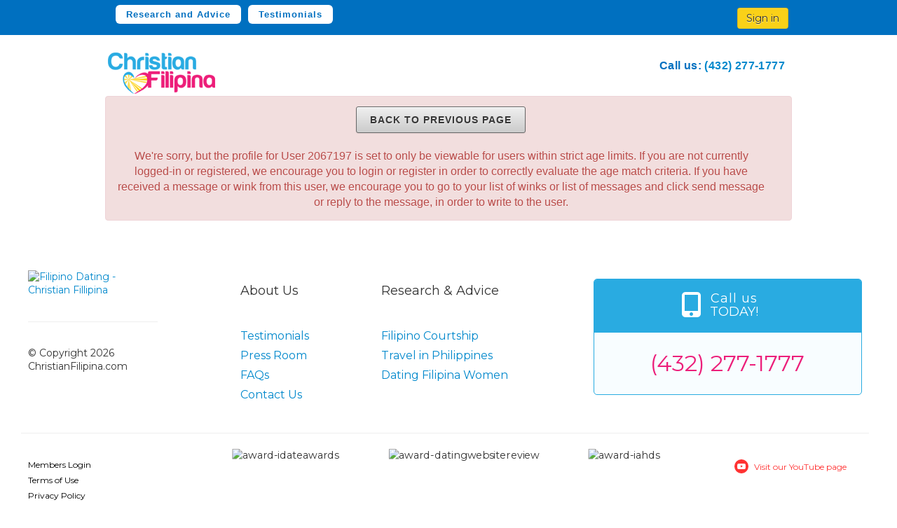

--- FILE ---
content_type: text/html; charset=UTF-8
request_url: https://www.christianfilipina.com/2067197
body_size: 10862
content:
<!DOCTYPE html>
<html lang="en">
<head>
	<script>var userid = '';</script>
	<script>var WS_URL = 'wss://chat2.christianfilipina.com:8443/wss3/comm';</script>
	<meta http-equiv="X-UA-Compatible" content="IE=edge" />
			
<LINK REL="SHORTCUT ICON" HREF="https://www.christianfilipina.com/r/favicon.ico">
	<meta charset="UTF-8" />
			<title>User 2067197's Profile</title>
		
	<meta name="viewport" content="width=device-width, initial-scale=1.0">
		<meta name="keywords" content="" />
	
		<meta name="description" content=" We're sorry, but the profile for User 2067197 is set to only be viewable for users within strict age limits." />
		<meta property="og:title" content="">
	<meta property="og:description" content="">
	<meta property="og:site_name" content="">
	<script>var IMAGE_HOST_NAME = "https://www.christianfilipina.com";</script>
	
			<link href='//fonts.googleapis.com/css?family=Montserrat+Alternates:400,700|Montserrat:400,700&display=swap' rel='stylesheet' type='text/css'>
				<link href="https://cdn.christianfilipina.com/templates/cfbrown/frontpage-2015a/css/bootstrap.min.css?v=1.3" rel="stylesheet">
		<link href="https://cdn.christianfilipina.com/templates/cfbrown/frontpage-2015a/all.min.css?v=1.5.3" rel="stylesheet">
		    
						<link href="https://cdn.christianfilipina.com/templates/cfbrown/new/css/bootstrap.min.css" rel="stylesheet">
			
		<link href="https://cdn.christianfilipina.com/templates/cfbrown/2013c-assets/css/bp.css?v=1.1" rel="stylesheet" type="text/css" />
	<link href="https://cdn.christianfilipina.com/templates/cfbrown/2013c-assets/css/style.css?v=2.38" rel="stylesheet" type="text/css" />
	
			<link href="https://cdn.christianfilipina.com/templates/cfbrown/new/css/styles.css?v=1.1" rel="stylesheet">
		<link href="https://cdn.christianfilipina.com/templates/cfbrown/control-panel/css/style-2013b-2.css" rel="stylesheet" type="text/css" />
		<link href="https://cdn.christianfilipina.com/templates/cfbrown/cfbrown-2013b-5.css?v=2.71" rel="stylesheet" type="text/css" />
			<link rel="stylesheet" href="https://cdn.christianfilipina.com/templates/cfbrown/fancybox2/jquery.fancybox.min.css" media="screen" />
	
			<link href="https://cdn.christianfilipina.com/templates/cfbrown/control-panel/css/responsive-styleb-2.css?v=1.21" rel="stylesheet" type="text/css" />
	
		<link rel="stylesheet" href="https://cdn.christianfilipina.com/templates/cfbrown/css/credits/normalize.min.css?v=0.0.2">
	<link rel="stylesheet" href="https://cdn.christianfilipina.com/templates/cfbrown/css/credits/credit-popup.css">
	
	<!--
	<link href='https://fonts.googleapis.com/css?family=Montserrat' rel='stylesheet' type='text/css'>
-->

	<script src="https://cdn.christianfilipina.com/imageEditor/handle-image-editor-popup-parent-reload.js?v=1.0"></script>
	<script src="https://cdn.christianfilipina.com/templates/cfbrown/consolidated-minimized.js?v=1.21"></script>
	<script src="https://cdn.christianfilipina.com/templates/cfbrown/fancybox2/jquery.fancybox.min.js"></script>

	<script type="text/javascript" src="https://cdn.christianfilipina.com/templates/cfbrown/js/jquery.lazyload.min.js"></script>

			<script type="text/javascript" src="https://cdn.christianfilipina.com/templates/cfbrown/control-panel/js/jquery.nicescroll.min.js?v=1.0"></script>
		<script type="text/javascript" src="https://cdn.christianfilipina.com/templates/cfbrown/2013c-assets/js/jquery.dropdown.js"></script>
		<!-- HTML5 shim, for IE6-8 support of HTML5 elements -->
	<!--[if lt IE 9]>
	  <script src="https://cdn.christianfilipina.com/templates/cfbrown/new/js/html5shiv.js"></script>
	<![endif]-->

		
	  <script>
  var sound_notification = '';
  //var has_7249_tag = 'no';
  var has_7249_tag = 'yes';
  var user_country = 'PH';
  var user_phone_mobile_number = '';
  </script>
  <script>const TURNSTILE_CLIENT_KEY = '0x4AAAAAAAjrZDDH2MH60ne-';</script>
  <script src="https://challenges.cloudflare.com/turnstile/v0/api.js" async defer></script>
  <script src="https://cdn.christianfilipina.com/templates/cfbrown/js/site.js?v=2.16"></script>
  <link rel="stylesheet" href="https://cdn.christianfilipina.com/templates/cfbrown/css/intlTelInput.css">
  <script src="https://cdn.christianfilipina.com/templates/cfbrown/js/intlTelInput.js"></script>
  <script src="https://cdn.christianfilipina.com/templates/cfbrown/js/utils.js"></script>
</head>
<body class=" not_logged_in    not_home_page   showprofile christianfilipina ">
<script>var config_canonical_domain = 'christianfilipina.com';</script>
<script>
var user_gender = '';
var geoip_country = 'US';

if(typeof dataLayer == "undefined") {
	dataLayer = [{'gender': user_gender, 'geoip_country': geoip_country}];//initialize the dataLayer object
} else {
	dataLayer.push({'gender': user_gender, 'geoip_country': geoip_country});
}

</script>

<script type="text/javascript">
	
	var dataLayer = dataLayer || [];
	
	
	
	
		</script>
<!-- Google Tag Manager -->
<noscript><iframe src="//www.googletagmanager.com/ns.html?id=GTM-WQKNK3"
height="0" width="0" style="display:none;visibility:hidden"></iframe></noscript>
<script>(function(w,d,s,l,i){w[l]=w[l]||[];w[l].push({'gtm.start':
new Date().getTime(),event:'gtm.js'});var f=d.getElementsByTagName(s)[0],
j=d.createElement(s),dl=l!='dataLayer'?'&l='+l:'';j.async=true;j.src=
'//www.googletagmanager.com/gtm.js?id='+i+dl;f.parentNode.insertBefore(j,f);
})(window,document,'script','dataLayer','GTM-WQKNK3');</script>
<!-- End Google Tag Manager -->

<div id="lightbox" style="display:none"></div>
<div class="woahbar" style="display:none">
   <span>
     Step-By-Step Manual From Christian Filipina (Limited Time Only)
      <a class="woahbar-link" href="/how-to-meet-date-marry-your-filipina-wife.php">Send Me The Book</a>
    </span>
    <a class="close-notify" onclick="woahbar_hide();"><img class="woahbar-up-arrow" src="/templates/cfbrown/images/hellobar/woahbar-up-arrow.png"></a>
</div>
<div class="woahbar-stub" style="display:none">
    <a class="show-notify" onclick="woahbar_show();"><img class="woahbar-down-arrow" src="/templates/cfbrown/images/hellobar/woahbar-down-arrow.png"></a>
</div>

<div id="user_pix_div_shadow" class="member_pix_overview" style="z-index:900;   display:none;   ">&nbsp;</div>
<div id="user_pix_div" class="member_pix_overview" style="z-index:1000;   display: none ;  ">
	<table cellspacing="0" cellpadding="0" style="width:118px; height:118px; border:0px; ">
		<tbody>
			<tr>
				<td align="center" valign="middle" style="padding:0px;">
					<img id="user_pix_div_img" src="/templates/cfbrown/images/bigrotation2.gif"  alt="image loading now" />
				</td>
			</tr>
		</tbody>
	</table>
</div>



<!-- leadplayer html -->


<style>
.page-about .btn1.signup { margin-right: 15px;font-family: 'Montserrat'; background-color: #f9456a; color: #fff; text-shadow: none; }
</style>


		<!-- Fixed Header -->
	<div class="r-grid fixed-header">
		<div class="span12">
			<div class="fixed-header-menu">
				<div class="span6">
					<nav>
						<ul>
							<li><a href="/research">Research and Advice</a></li>							<li><a href="/testimonials">Testimonials</a></li>													</ul>
					</nav>
				</div>
				<div class="span6 text-right">
																	<a href="/login.php" class="btn1 login" style="margin-right: 15px;font-family: 'Montserrat';">Sign in</a>
									</div>
			</div>
		</div>
	</div>
	<!-- End of Fixed Header -->
	
<!-- Start Main Container-->
<div class="container cp-header">

	<div class="r-grid">
        <div class="span8 logo-area">
		  
							<a href="/" class="cp-logo"><img src="https://cdn.christianfilipina.com/r/logo.png" width="161" height="67" alt="Christian Filipina Logo"/></a>
								</div>
        
		<div class="span4 notif-panel">
            <div class="r-grid cp-mtime">
                <div class="span12">
																	<div style="margin-right:10px;font-size:16px;margin-top:13px;">Call us: <a href="tel://14322771777">(432) 277-1777</a></div>
											                </div>
            </div><!-- My Time -->
		</div>

        		
</div>
    </div>
</div>




 
<div class="container " id="content">
 

<script type="text/javascript">var enl_gifpath='/images/';    // path to graphics for enlargeit</script><link href="/templates/cfbrown/photoswipe.css" type="text/css" rel="stylesheet" /><link href="/templates/cfbrown/shinetime/styles.css" type="text/css" rel="stylesheet" /><link href="/templates/cfbrown/jquerytabs/styles.css" rel="stylesheet" type="text/css" />	<div class="alert alert-block alert-danger text-error">
	<!--<button type="button" class="close" data-dismiss="alert">×</button>-->
	<!--<h4 class="alert-heading">Error</h4>-->
	<p><div><a href="javascript:history.back();" class="btn btn_grey border666">Back To Previous Page</a></div><div style="clear:right;">&nbsp;</div>We're sorry, but the profile for User 2067197 is set to only be viewable for users within strict age limits. If you are not currently logged-in or registered, we encourage you to login or register in order to correctly evaluate the age match criteria.  If you have received a message or wink from this user, we encourage you to go to your list of winks or list of messages and click send message or reply to the message, in order to write to the user.
</p>
</div>
<div class="hide"><div id="mapDiv"></div></div>
<script>
	jQuery(function(){ jQuery("a.download_pics").fancybox(); });
</script>


<script src="https://cdn.christianfilipina.com/templates/cfbrown/js/bootstrap.min.js"></script>
<script src="https://cdn.christianfilipina.com/templates/cfbrown/js/bootstrap-modal.js"></script>








              

<div id="specialOfferPopup">
	<div class="alert alert-block alert-info span6">
		<h3 class="alert-heading">Welcome Back!</h3>
		<p><strong>Tip of the Week</strong> 


                        
	<br /><em>Tried the CF Apps?</em><br />
          
We now have apps for your mobile phone or tablet, and even for your Windows or Macintosh computer. Try them out today.

	  <br />

        <a href="/forum/thread.php?id=38889" target="_blank" class="btn btn_grey">Yes, I want to see the App selection</a>
      	<a onclick="jQuery.fancybox.close();" class="btn btn_grey">Not now</a>      

             
        
	</div>
</div>

<div id="profileHiddenPopUp">
	<div class="alert alert-block alert-info span6">
		<h3 class="alert-heading">Your profile is hidden!</h3>
		<p>We've noticed that your profile is marked as hidden.  Only the members who you have added to your saved profile list can see your profile.  
			<br />Would you like to keep your profile hidden, or show it to all users?
		</p>
		<p><a href="#" onclick="jQuery.fancybox.close();" class="btn btn_pink">Keep Hidden</a> <a href="/?setprofilevisibility=show" class="btn btn_grey">Show</a></p>
	</div>
</div>

<div id="logoutWarningPopUp">
	<div class="alert alert-block alert-danger span6">
		<h3 class="alert-heading">Oops! Your session has been expired!</h3>
		<p>Sorry, Your session has expired. You have to login again for choosing your default profile picture. 
			<br /> Please click on the login button for login again.
		</p>
		<p><a href="/login.php" class="btn btn_pink border666">Login</a> <a onclick="jQuery.fancybox.close();" class="btn btn_grey border666">Close</a></p>
	</div>
</div>


<div id="send_winks_popup" style="display: none;">
	<div class="alert alert-block alert-info span6">
		<h3 class="alert-heading">Winks Sent!</h3>
		<p>We have sent the winks to all your matches as you requested.</p>
	</div>
</div>


<div id="free_chat_request" style="display: none;">
	<div class="alert alert-block alert-info span6 chat_demo_wrap">
		<h3 class="alert-heading" style="margin-bottom: 10px;">Request for free chat demo</h3>
		<form class="free_chat_request_form">
		<p>
			<div><span class="free_chat_request_span">Phone number<span style="color:#000">*</span> : </span><input type="text" name="phone_number" class="uneditable-input span4 required" style="background-color: #fff;" placeholder="Enter your phone number" /></div>
			<div><span class="free_chat_request_span">Message<span style="color:#000">*</span> : </span><textarea name="message" class="uneditable-textarea span4 required" placeholder="Enter your message" style="background-color: #fff;"></textarea></div>
		</p>
		<p class="button_wrap">
			<a href="javascript: void(0);" class="btn btn_pink">Submit</a> 
			<a href="/paymentcim.php" class="btn btn_grey paymentcim_lnk">Upgrade Membership</a>
		</p>
		</form>
	</div>
</div>
<div id="email_verification_status" style="display: none;">
	
	<div id="verification-popup" class="fancy-bg">
		<div class="fancy-inner">
		  <div class="fancy-top">
			<div class="popup-logo"><a href="#"><img src="/templates/cfbrown/images/popup/logo.png" alt="Christian Filipina" /></a></div>
			<span>Wait! Before you continue…</span>
		  </div>
		  <!--CONFIRMATION INFO-->
		  <div class="confirmation-info">
			<div class="block">
			  <p>Your email address () is not yet verified. To activate your Christian Filipina account and begin browsing thousands of profiles, you must confirm your email address.</p>
			</div>
			<div class="clear1">
			  <p>Go to your email inbox () and click the activation link in your verification email.</p>
			</div>
			<div class="socials"> 
				<a href="https://accounts.google.com/ServiceLogin?service=mail&continue=https://mail.google.com/mail/" class="gmail" target="_blank"><img src="/templates/cfbrown/images/popup/gmail.png" alt="Gmail" /> <span>Gmail</span></a> 
				<a href="http://yahoomail.com" class="yahoo" target="_blank"><img src="/templates/cfbrown/images/popup/yahoo-mail.png" alt="Yahoo Mail" /> <span>Yahoo Mail</span></a> 
				<a href="http://hotmail.com" class="hotmail" target="_blank"><img src="/templates/cfbrown/images/popup/hotmail.png" alt="Hotmail" /> <span>Hotmail</span></a> 
				<a href="about:blank" class="other-account" target="_blank"><img src="/templates/cfbrown/images/popup/email-icon.png" alt="Others" /> <span>Others</span></a> </div>
			<!--IMPORTANT INFO-->
			<div class="important-info">
			  <div class="block">
				<p>IMPORTANT: If you can't find the verification email in your inbox then check your SPAM, PROMOTIONS, or JUNK MAIL folder.</p>
			  </div>
			  <p>If you still cannot find it, enter your correct email address here and click the UPDATE EMAIL &amp; RESEND VERIFICATION button:</p>
			  <!--VERIFICATION FORM-->
			  <div class="verification-form">
				<form id="unverified-email-form-popup">
				  <input type="email" name="txtemail" class="resend-verification" />
				  <input type="submit" value="Update Email & Resend Verification" class="btn btn-info resend-verification" />
				</form>
			  </div>
			  <!--TROUBLESHOOTING INFO-->
			  <div class="troubleshooting-info"><span>TROUBLESHOOTING:</span> If you have tried the steps listed above, and you are STILL having trouble, please visit our CONTACT page and either send us an email or give us a call. We'll make sure everything is sorted out.</div>
			</div>
		  </div>
		</div>
	</div>
</div>












<script>
		
	



	jQuery(document).ready(function(){
		
		var form_submit = false;
		var is_okay = true;
		jQuery(document).on('click', '.fancybox-inner .next-button', function(){
			
			form_submit = true;
			if(jQuery('.fancybox-inner .email-address').val() == '') {
				jQuery('.fancybox-inner .email-address').css({'border-color': '#FF4629'}).focus();
				jQuery('.fancybox-inner .email-address').next().next('span').css('display','block');
				is_okay = false;
			} else {
				jQuery('.fancybox-inner .email-address').css({'border-color': 'rgba(82, 168, 236, 0.8)'});
				jQuery('.fancybox-inner .email-address').next().next('span').css('display','none');
 				is_okay = true;
			}
			if(is_okay) {
				jQuery('.fancybox-inner .email-loader').show();
				var date = new Date()
				var tz_offset = date.getTimezoneOffset();
				var email_address = jQuery('.fancybox-inner .email-address').val();
				var post_data = 'operation=check_email_address&email_address=' + email_address + '&tzoffset='+tz_offset;
				jQuery.post('/ajax/login.php', post_data, function(response){
					jQuery('.email-loader').hide();
					if(response.success) {
						
						if(response.description == 'exists') {
							jQuery('.fancybox-inner .email-block').slideUp(function(){
								jQuery('.fancybox-inner .password-block').slideDown();
							});
						} else {
							jQuery('.fancybox-inner .email-block').slideUp(function(){
								jQuery('.fancybox-inner .firstname-gender-block').slideDown();
							});
						}
					} else {
						//jQuery('#email_address').prev('label').children('em').addClass('error').html(response.description);
					}
				},'json');
			}
		});
		
	});
	

</script>

<div class="newmodal" id="message_warning_popup" style="display:none;">
  <div class="newmodal-content">
    <div class="newmodal-header">
      <h3 class="text-center" style="font-family:'century_gothicbold', sans-serif;margin-bottom:15px;">
        You are about to reach your daily message limit
      </h3>
    </div>
    <div class="alert alert-block alert-info" style="margin-bottom:0;max-width:500px;">
      <p style="font-family:century_gothicregular;">
        You are about to reach your daily limit of  messages. 
        To avoid interruption in exchanging messages, 
        please use your remaining 5 messages for this day wisely or upgrade your membership 
        <a href="/paymentcim.php" style="color:#065b98;font-family:century_gothicbold;">HERE</a>.
      </p>
      <button type="button" onclick="jQuery.fancybox.close()" 
        class="btn close_daily_message_warning_popup" style="margin-top:10px;">Close
      </button>
    </div>
  </div>
</div>

<div class="newmodal" id="daily_message_exhaust_warning" style="display:none;">
  <div class="newmodal-content">
    <div class="newmodal-header">
      <h3 class="text-center" style="font-family:'century_gothicbold', sans-serif;margin-bottom:15px;">
        You have reached your daily message limit
      </h3>
    </div>
    <div class="alert alert-block alert-info" style="margin-bottom:0;max-width:500px;">
      <p style="font-family:century_gothicregular;">
        You have reached your daily limit of  messages. 
        Please upgrade your membership <a href="/paymentcim.php" style="color:#065b98;font-family:century_gothicbold;">here</a> to send more messages 
        or try again tomorrow. You may also call us by phone using our phone number on the contact page if you wish to occasionally request extra messages for a day when you have run out.
      </p>
      <button type="button" onclick="jQuery.fancybox.close()" 
        class="btn close_daily_message_exhaust_popup" style="margin-top:10px;">Close
      </button>
    </div>
  </div>
</div>


<div class="newmodal" id="msg_quota_warning" style="display:none;">
  <div class="newmodal-content">
    <div class="newmodal-header">
      <h3 class="text-center" style="font-family:'century_gothicbold', sans-serif;margin-bottom:15px;">
        You are about to reach your inbox limit
      </h3>
    </div>
    <div class="alert alert-block alert-info" style="margin-bottom:0;max-width:550px;">
      <p style="font-family:century_gothicregular;">
        You are about to reach your inbox limit of  messages.   
        To avoid interruption in exchanging messages, 
        please delete unimportant messages or upgrade your membership to the next level 
        <a href="/paymentcim.php" style="color:#065b98;font-family:century_gothicbold;">HERE</a>.
      </p>
      <button type="button" onclick="jQuery.fancybox.close()" 
        class="btn close_msg_quota_warning_popup" style="margin-top:10px;">Close
      </button>
    </div>
  </div>
</div>

<div class="newmodal" id="message_quota_exhaust_warning" style="display:none;">
  <div class="newmodal-content">
    <div class="newmodal-header">
      <h3 class="text-center" style="font-family:'century_gothicbold', sans-serif;margin-bottom:15px;">
        You have reached your inbox limit
      </h3>
    </div>
    <div class="alert alert-block alert-info" style="margin-bottom:0;max-width:550px;">
      <p style="font-family:century_gothicregular;">
        You have reached your inbox limit of  messages.  
        Please delete unimportant messages or upgrade your membership 
        <a href="/paymentcim.php" style="color:#065b98;font-family:century_gothicbold;">here</a> to send more messages.
        You may also call us by phone to have us delete the oldest messages from your account if you prefer.
      </p>
      <button type="button" onclick="jQuery.fancybox.close()" 
        class="btn close_message_exhaust_popup" style="margin-top:10px;">Close
      </button>
    </div>
  </div>
</div>



<style>
#unverified-email-form span { position: absolute; }
#unverified-email-form input[type="email"] { color: #3f3c3c; }
.verification-email-popup .popup-top-text { text-align: center; }
.verification-email-popup .fancy-top { text-align: center; }
.verification-email-popup .fancy-top .popup-top-text { font-size: 35px; text-align: center; float: none; }
</style>
<div id="female-email-verification-popup" style="display: none;">

  <div id="verification-popup" class="fancy-bg verification-email-popup">
    <div class="fancy-inner">
      <div class="fancy-top">
        <span class="popup-top-text">Verify Your Email Address</span>
      </div>
      <div class="success-message-block" style="display: none;">
        <p>An email containing a verification link has been sent to your email account.</p>
        <p>
          Please 
          check your email          and proceed with verification.
        </p>
        <p>
          If you've entered your email address incorrectly, you can update it by clicking 
          <a href="javascript:;" class="change-email">here</a>.
        </p>
      </div>
      <div class="update-email-block verification-form" style="display: none;">
        <p>Enter your correct email address here and click the UPDATE EMAIL & RESEND VERIFICATION button:</p>
        <form id="unverified-email-form" class="update-email-and-send-verification-email-form">
          <input type="email" name="txtemail" class="resend-verification required" />
          <input type="submit" value="Update Email & Resend Verification" class="btn btn-info update-email-and-send-verification-email" />
        </form>
      </div>
      <div class="confirmation-info">
        <div class="block">
          <p>
            Your email address (<span class="current-email"></span>) is not yet verified. 
            You will not be able to send messages until you verify your email address.
          </p>
        </div>
        <div class="important-info">
          <div class="verification-form">
            <form id="unverified-email-form-popup1" style="text-align: center;">
              <input type="button" value="Verify Email Address" class="btn btn-info send-verification-email" style="padding: 11px 25px; height: 52px;" />
            </form>
          </div>
        </div>
      </div>
      <small>*If you already verified the email. Please reload this page and try again.</small>
    </div>
  </div>
</div>


	
		
	<script>
	jQuery(document).ready(function(){

		if(jQuery('#why_previous_next').length) {
			jQuery('#why_previous_next').popover({ trigger: 'hover',html: true});
			jQuery('#rendered_page_content').css({'overflow':'visible','margin-left':'6px','float':'left'});
		}
	});
	</script>
	
		
	

<script>
jQuery(document).ready(function(){
	jQuery('button.close').click(function(){
		jQuery(this).parent().slideUp();
	});
	
	jQuery(document).on('click', '.free-demo1', function(){
		jQuery.fancybox({ 
			content : jQuery('#free_chat_request').html() 
		});
	});
	//free users form
	jQuery(document).on('click', '.free_chat_request_form a.btn_pink', function(){
		if(jQuery(this).parents('.free_chat_request_form').valid() === true) {
			var post_data = jQuery(this).parents('.free_chat_request_form').serialize() + '&operation=free_chat_request';
			jQuery.post('ajax/do.php', post_data, function(data) {
				jQuery.fancybox.close();
				alert(data.description);
			}, 'json');
		}
	});	
	
});

function supports_html5_storage() {
		
	try {
		return 'localStorage' in window && window['localStorage'] !== null;
	} catch (e) {
		return false;
	}
}

if( /Android|webOS|iPhone|iPad|iPod|BlackBerry|Silk|engineWebKit|myTouch|deviceWinMob|deviceBB|devicePalm/i.test(navigator.userAgent) && supports_html5_storage() ) {
	
	var current_url = location.href.substring(location.href.lastIndexOf('/')+1).split("?")[0];
	var last_url = localStorage.getItem('current_url');
	if(last_url != 'onlineusers.php' && last_url != 'advsearch.php' && 
	   last_url != 'searchmatch.php' && current_url != 'onlineusers.php' && 
	   current_url != 'advsearch.php' && current_url != 'searchmatch.php') {
		   
		localStorage.setItem('scroll_position',0);
	}
	localStorage.setItem('current_url',current_url);
	/*var time = Math.round(new Date().getTime() / 1000);*/
	
	jQuery('.alert.alert-block.alert-info.span6').removeClass('span6');
	jQuery('.alert.alert-block.alert-success.span6').removeClass('span6');
	jQuery('.alert.alert-block.alert-warning.span6').removeClass('span6');
	
}

</script>




    </div>



 
 <!-- End Main Container -->
	<div id="footer">
  <div class="container">
    <div class="row" id="footer_top">
      <div class="logo_holder col-xs-12 col-sm-4 col-md-3">
        <a href="/"><img alt="Filipino Dating - Christian Fillipina" height="74"
        src="/templates/cfbrown/frontpage-2015a/images/logo.png" width="185"></a>

        <div class="copyright">
          © Copyright 2026<br>
          ChristianFilipina.com        </div>
      </div>

      <div class="col-xs-12 col-sm-3 col-md-2">
        <h5>About Us</h5>

        <ul>
          <li>
            <a href="/testimonials/">Testimonials</a>
          </li>

          <li>
            <a href="/press-room.html">Press Room</a>
          </li>

          <li>
            <a href="/faq.html">FAQs</a>
          </li>

          <li>
            <a href="/feedback.php">Contact Us</a>
          </li>
        </ul>
      </div>

      <div class="col-xs-12 col-sm-5 col-md-3">
          <h5>Research & Advice</h5>

          <ul>
              <li>
                  <a href="/research/courting-a-filipina-in-her-homeland/">Filipino Courtship</a>
              </li>

              <li>
                  <a href="/research/prepare-for-a-trip-to-the-philippines/">Travel in Philippines</a>
              </li>

              <li>
                  <a href="/research/filipina-women-important-perspectives-men-need-to-know/">Dating Filipina Women</a>
              </li>

              <!-- <li>
                  <a href="/research/filipino-dating-video-tips-from-christian-filipina-owner-peter/">Filipina Dating</a>
              </li> -->
          </ul>
      </div>

      <div class="call_promo col-xs-12 col-sm-12 col-md-4">
        <div>
          <div class="promo_wrap">
            <span class="promo">Call
            us<span>today!</span></span>
          </div><span class="phone"><a href="tel://14322771777">(432) 277-1777</a></span>
        </div>
      </div>
    </div>

    <div class="row" id="footer_bottom">
      <div class="col-xs-12 col-sm-6 col-md-2">
        <ul>
                    <li>
            <a href="/login.php">Members Login</a>
          </li>
                    <li>
            <a href="/terms_of_use.html">Terms of Use</a>
          </li>

          <li>
            <a href="/privacy.html">Privacy Policy</a>
          </li>

          <li>
            <a href="https://partners.christianfilipina.com/">Partner Program</a>
          </li>

          <li style="margin-bottom: 20px;">
            <a href="https://www.christianfilipina.com/consent-agreement-policy" target="_blank">Consent Agreement Policy</a>
          </li>
        </ul>
      </div>

      <div class=
      "col-xs-12 col-sm-6 col-md-3 col-md-push-7 col-lg-2 col-lg-push-8">
      <div class="social">
          <!-- <a class="social_tw" href="https://twitter.com/xtianFilipina" target="_blank">Follow us on
          Twitter</a> <a class="social_fb" href="https://www.facebook.com/christianfilipinacom" target="_blank">Like us
          on Facebook</a> <a class="social_gp" href="https://plus.google.com/+ChristianFilipina" target="_blank">Find
          us on Google+</a>--> <a class="social_yt" href="https://www.youtube.com/user/christianfilipinacom" target="_blank">Visit our YouTube page</a>
        </div>
      </div>

      <div class="footer_logos col-xs-12 col-sm-12 col-md-7 col-md-pull-3 col-lg-8 col-lg-pull-2">
                <img alt="award-idateawards" height="72" src="/templates/cfbrown/frontpage-2015a/images/award-idateawards.png" width="163">
        <img alt="award-datingwebsitereview" height="113" src="/templates/cfbrown/frontpage-2015a/images/award-datingwebsitereview.png" width="135">
        <img alt="award-iahds" height="100" src="/templates/cfbrown/frontpage-2015a/images/award-iahds.png" width="100">
      </div>
    </div>
  </div>
</div><!-- /footer -->


<script>
function connect_your_account_with_facebook() {

  FB.login(function(response) {
    if(response.authResponse) {

      fbuser_id = response.authResponse.userID;
      var post_data = 'fbuser_id='+fbuser_id;
      jQuery.post('/ajax/facebook/connect_with_facebook.php', post_data, function(response){

        if(response.success) {
          if(document.location.search.length) {
            location.href = location.href + '&facebook_connected=true';
          } else {
            location.href = location.href + '?facebook_connected=true';
          }
        }
      },'json');
    }
  }, {
    scope: 'email'
  });
}


function email_not_exists_popup(){

  jQuery.fancybox({
    content: jQuery('#email_not_exists_popup').html(),
    modal: true
  });
}
var fbuser_id;var fbaccess_token;
function fb_login(){

  FB.login(function(response) {

    if (response.authResponse) {
      fbuser_id = response.authResponse.userID; //get FB UID
      fbaccess_token = response.authResponse.accessToken; //get FB Access Token

      var post_data = 'fbuser_id='+response.authResponse.userID;
      post_data += '&fbaccess_token='+fbaccess_token;

      jQuery.post('/ajax/facebook/check_status.php', post_data, function(response){
        if(response.description == 'not exists') {
          email_not_exists_popup();
        } else if(response.description == 'email exists') {

          window.onbeforeunload = null;
          window.location.reload();
        } else if(response.description == 'exists') {
          window.onbeforeunload = null;
          window.location.href = '/?user_logged_in=yes';
        }
      }, 'json');
    }
  }, {
    scope: 'email,user_gender'
  });
}

function already_connected_user_login() {

  FB.login(function(response) {
    if(response.authResponse) {
      window.onbeforeunload = null;
      window.location.reload();
    }
  }, {
    scope: 'email'
  });
}

jQuery(function(){
  
  jQuery(document).on('click', '.already_existing_user_form a.btn_pink', function(){
    var thisbutton_obj = jQuery(this);

    jQuery(this).parents('.already_existing_user_form').validate({ errorElement: 'span' });
    if(jQuery(this).parents('.already_existing_user_form').valid() === true) {
      thisbutton_obj.text('Checking...');

      var post_data = jQuery(this).parents('.already_existing_user_form').serialize() + '&operation=validate_login&fbuser_id='+fbuser_id;
      post_data += '&fbaccess_token='+fbaccess_token;
      jQuery.post('ajax/facebook/check_status.php', post_data, function(data) {

        if(data.success) {
          jQuery('.already_existing_user').hide();
          var newhtml = '<div class="bind_with_facebook">';
          newhtml += 'You have successfully linked your facebook account with your CF account';
          newhtml += '</div>';
          jQuery('.already_existing_user').after(newhtml);
          setTimeout(function(){
            window.onbeforeunload = null;
            window.location.reload();
          }, 3000);
        } else {
          var errorhtml = '<div class="alert alert-error" style="width:73%;margin:0 auto;">' + data.description + '</div>';
          thisbutton_obj.parents('form').before(errorhtml);
          setTimeout(function(){
            jQuery('.alert-error').slideUp();
          }, 5000);
        }
        thisbutton_obj.text('Submit');
      }, 'json');
    } else {
      jQuery.fancybox.update();
    }
  });
});
</script>
</div><!-- End of desktop-n-tab-version -->

<div id="research-signup-popup-new" style="display:none">
	<div class="research-popup"><!-- class is optional -->
		<div class="cf-f-logo"></div>
		<div class="cfr-form">
			<form method="POST" action="/external-api/post-register.php" class="research-signup-form-new" style="display:block">
				<div><label>Email:</label></div>
				<div><input type="text" name="email"></div>
				<div><label>First Name:</label></div>
				<div><input type="text" name="first_name"></div>
				<div><label>Gender:</label></div>
				<div>
					<select name="gender">
						<option value="M">male interested in woman</option>
						<option value="F">female interested in men</option>
					</select>
				</div>
				<div><input type="submit" class="button" value="Sign me up"></div>
			</form>
		</div>
	</div>
</div>

				
			<script type="text/javascript">
				(function() {
				var po = document.createElement('script'); po.type = 'text/javascript'; po.async = true;
				po.src = 'https://apis.google.com/js/plusone.js';
				var s = document.getElementsByTagName('script')[0]; s.parentNode.insertBefore(po, s);
				})();
			</script>
		
	
	
	<script>
		//this code snippet should be in new chat file
		function open_child_window(url, windowid, extra_params, fromid) {

			let chat_window_id;
			setTimeout(function(){
				chat_window_id = window.open(url, windowid, extra_params);
				chat_window_id.focus();
			});

			closeChatWindow();
			return false;
		}
		//above code snippet should be in new chat file


		jQuery(function(){

			jQuery('input, textarea').placeholder();
			try {
				jQuery("img.lazy").lazyload({ effect : "fadeIn" });
			} catch(err) {  }

			jQuery('.subscribe_popup').on('click', function(){
				jQuery.fancybox({ content     : jQuery('#research-signup-popup-new').html() });
			});
			jQuery(document).on('click', '.fancybox-inner .research-signup', function(){
				jQuery('.fancybox-inner .research-signup-text-form').slideUp(function(){
					jQuery('.fancybox-inner .cf-f-logo').css('margin-bottom',0);
					jQuery('.fancybox-inner .research-signup-form-new').slideDown();
				});
			});
			jQuery(document).on('submit', '.fancybox-inner .research-signup-form-new', function(){
				if(jQuery(this).find('input[name=email]').val() == '' || jQuery(this).find('input[name=first_name]').val() == '') {
					alert_message.error_message('Email and First Name are required.',jQuery(this).find('div:eq(0)'));
					setTimeout(function(){ jQuery('.alert').slideUp() },3000);
					return false;
				}
				return true;
			});
		});
	</script>
	
    <script src="https://cdn.christianfilipina.com/templates/cfbrown/new/js/jquery.placeholder.min.js"></script>

						
	<div id="fb-root"></div>
	<script>var fbapp_id = '117508671793229';</script>
	
    <script>
      window.fbAsyncInit = function() {
        FB.init({
          appId: fbapp_id,
          cookie: true,
          xfbml: true,
          oauth: true,
          version: 'v2.6'
        });
        FB.Canvas.setAutoGrow();
      };
      (function() {
        var e = document.createElement('script'); e.async = true;
        e.src = document.location.protocol + '//connect.facebook.net/en_US/all.js';
        document.getElementById('fb-root').appendChild(e);
      }());
    </script>
    

	<div id="email_not_exists_popup" style="display:none">
		<div class="alert alert-block alert-info span6">
		<p class="first_step">
			<a href="#" class="btn btn_pink new_user_registration">Create a New Account</a>
			<a class="btn" style="padding:8px 19px;" onclick="jQuery('.already_existing_user').show();jQuery(this).parent().hide();jQuery.fancybox.update();" href="javascript:void(0)">Already have an account on CF?</a>
		</p>
		<div class="already_existing_user" style="display:none">
			<h3 class="alert-heading" style="margin-bottom: 10px;">Login to link your CF account with facebook</h3>
			<form class="already_existing_user_form" action="/midlogin.php" method="post">
				<p>
					<div class="txtleft" style="">
						<span class="free_chat_request_span">Email Address<span style="color:#000">*</span> : </span>
						<input type="text" name="email_address" class="txtinput span3 required email" />
					</div>
					<div class="txtleft" style="">
						<span class="free_chat_request_span">Password<span style="color:#000">*</span> : </span>
						<input type="password" name="password" class="txtinput span3 required" />
					</div>
				</p>
				<input type="hidden" name="validate_login_csrf_token" value="" />
				<p>
					<a href="javascript: void(0);" class="btn btn_pink">Submit</a>
					<a href="javascript: void(0);" class="btn" onclick="jQuery('.first_step').show();jQuery('.already_existing_user').hide()" style="padding:8px 19px;">Back</a>
				</p>
			</form>
		</div>
		</div>
	</div>
		
		<script>
			jQuery(function(){
				jQuery(document).on('click','.new_user_registration',function(){

					FB.api('/me', {fields: 'first_name,last_name,email,gender'}, function(response) {
						var formhtml = '<form method="post" action="/external-api/post-register.php" id="temp_user_reg_form">';
						formhtml += '<input type="hidden" name="first_name" value="'+response.first_name+'" />';
						formhtml += '<input type="hidden" name="last_name" value="'+response.last_name+'" />';
						formhtml += '<input type="hidden" name="email" value="'+response.email+'" />';
						formhtml += '<input type="hidden" name="fbuser_id" value="'+response.id+'" />';
						formhtml += '<input type="hidden" name="page_from" value="complete_profile_popup" />';
						if(response.gender == 'male') {
							formhtml += '<input type="hidden" name="txtgender" value="M" />';
						} else {
							formhtml += '<input type="hidden" name="txtgender" value="F" />';
						}
						formhtml += '</form>'
						jQuery('body').append(formhtml);
						jQuery('#temp_user_reg_form').submit();
					});
				});
			});
		</script>
	
	




<script>
	jQuery(function(){

		jQuery('#live_chat .fancybox-close').click(function(){

			jQuery(this).parent().animate({left: "-=50"}, 700);
			jQuery.post('/ajax/add_session.php', 'operation=add_helpdesk_close_session');
		});
	});
</script>

<div style=""></div>
<script>
	jQuery(function(){
		jQuery(window).resize();
		jQuery('body').hide().show();
		jQuery('a[href]:not(#j-dd-messages .notif-item a)').each(function(){
			let href = jQuery(this).attr('href');
			let valid_url_foraddref = ['christianfilipina.com', 'filipinovisa.com','dreamfilipina.com','^/']; 
			var is_valid_url_foraddref = new RegExp(valid_url_foraddref.join('|')).test(href);
			if (!href.includes('javascript') && !href.startsWith('#') && href !== 'void(0);' && is_valid_url_foraddref && userid && !/[?&]addref=/.test(href)) {
				if (href.includes('?')) {
					jQuery(this).attr('href', href+'&addref='+userid);
				} else {
					jQuery(this).attr('href', href+'?addref='+userid);
				}
			}
		});
	});
</script>















<!-- 191 = Checked DreamFilipina When Buying Book -->




<!-- Google Code for Remarketing Tag -->
<!--------------------------------------------------
Remarketing tags may not be associated with personally 
identifiable information or placed on pages related to 
sensitive categories. See more information and instructions 
on how to setup the tag on: http://google.com/ads/remarketingsetup
--------------------------------------------------->

<script type="text/javascript">
var google_tag_params = {
	
	ecomm_prodid: 'CF',
	ecomm_pagetype:  'ANONYMOUS' ,
	ecomm_totalvalue: ''

/*
flight_destid: "CF", 
flight_pagetype:  "other" */
//flight_totalvalue: 11
};
</script>





</body>
</html>


--- FILE ---
content_type: text/css;charset=UTF-8
request_url: https://cdn.christianfilipina.com/templates/cfbrown/control-panel/css/style-2013b-2.css
body_size: 7687
content:
*{ margin:0; padding:0}
img{ vertical-align:middle; border:0}
.clr{ clear:both}

.header{ background:url(../images/head_bg.jpg) repeat-x center top; height:112px;}
h1{ font: normal 26px "BabelSansRegular"; color:#000; /*text-shadow:1px 1px #a55d3e*/ }
h2{ /*font: normal 22px "BabelSansRegular"; color:#000; text-shadow:1px 1px #a55d3e*/ font-size:22px}
h3{ font: bold 14px Verdana, Arial, Helvetica, sans-serif; color:#000; /*text-shadow:1px 1px #a55d3e;*/ color:#2b0000; }
p{}
@font-face {
    font-family: 'BabelSansRegular';
    src: url('../fonts/babelsans-webfont.eot');
    src: url('../fonts/babelsans-webfont.eot?#iefix') format('embedded-opentype'),
         url('../fonts/babelsans-webfont.woff') format('woff'),
         url('../fonts/babelsans-webfont.ttf') format('truetype'),
         url('../fonts/babelsans-webfont.svg#BabelSansRegular') format('svg');
    font-weight: normal;
    font-style: normal;
}

.m_wrap{ width:995px; margin:0 auto}
.logo{ float:left; width:60%; padding:25px 0 0 25px}
.logo a{color:#fff; text-decoration:none}
.logo h1{ font:bold 280% Verdana, Arial, Helvetica, sans-serif; text-shadow:1px 1px #000; color:#fff }
.logo h2{ font:normal 150% Verdana, Arial, Helvetica, sans-serif; text-shadow:1px 1px #000; color:#FFF }
.header .callus{ width:217px; height:46px; float:right; padding:42px 5px 0 0; display:block }
.nav{ /*height:63px; background:url(../images/nav_bg.png) repeat-x top*/}
/*.nav ul{ list-style:none;} 
.nav li{ display:inline; }
.nav li a{ padding:15px 3.2%; color:#fff; text-decoration:none; line-height:45px; font:normal 16px  "Lucida Sans"; line-height:45px;  }
.nav li a:hover{ background:#7d3a14}*/

.c_wrap{ margin:10px 0; clear:both}
.c_wrap_L{  float:left; width:68.5%;   }
.c_wrap_L .rec_act{ width:100%; /*background:url(../images/rc_bg1.png) no-repeat;*/ min-height:230px; background-size:100% 100%;}
.c_wrap_L .rec_act h1{ padding:4px 20px 10px; clear:both}
.c_wrap_L .rec_act .rec_act_b{ width:44.8%; float:left; min-height:137px; color:#2b0000; background:url(../images/rc_bg5.png) repeat transparent; border:solid 1px #a25d3e; margin:0 0 0 20px}
.rec_act_b img{ float:left; border:solid 1px #7d4c39; box-shadow: 1px 1px 5px #000; margin:21px 15px 0 15px;}
.rec_act_b h3{ padding:21px 0 4px; text-transform: capitalize;}
.rec_act_b .rec_text{ padding:0 10PX 5px 0}
.rec_act_b .rec_date{ font-size:11px; padding:5px 0 0} 

.c_wrap_L .pr_b1{ margin:16px 0; background:url(../images/ser_bg1.jpg) no-repeat; min-height:230px; background-size:100% 97%;}
.pr_b1_b2{ width:49.8%; border-right:solid 1px #9c593d; float:left;   background: url("../images/rc_bg5.png") repeat scroll 0 0 transparent;}
.pr_b1_b2 h2{padding:15px 0 5px 20px; border-bottom:dotted 1px #9c593d}
.pr_b1_b2in{ padding:10px 20px;  font-size:14px; /*min-height:154px;*/ height: 158px;}
.pr_b1_b2in .pr_imgL{ width:95px; float:left }
.pr_imgL1{ float:left}
.pr_visi{ float:left;  margin:0 15px 0 0; #margin:0 5px 0 0 }
.pr_visi img{ margin:5px 0 0}

.pro_complete{ padding:10px 0 0; float:left; width:63%; display:block}
.pro_complete a{ font-size:11px; color:#4e1400; float:right}
.pro_complete ul{ list-style:none; margin:5px 0 0; color:#fff; border-radius:2px; border:solid 1px #83300d;  background:#986044;  display:block; float:left; width:100% }
.pro_complete .pro_com_left{ width:40%; float:left; height:23px; text-align:center;  background:#83300d;}
.pro_complete .pro_com_right{ width:60%;height:23px; text-indent:-3322px;}
.pro_complete_btn{ width:100%; text-align:center; margin:10px 0 0}

.pr_b1_b2 h2 a{ font:normal 12px Tahoma; color:#2e1701; float:right; margin:5px 10px 0 0;  #margin:-25px 10px 0 0}
.pr_b1_b2 h2 a:hover{ color:#000; text-decoration:none;}
.pr_b1_b2 .search{ padding:0}
.pr_b1_b2 .search1{ padding:4px 0 0}
.pr_b1_b2 .search1 label{ width:25%; #width:80px; text-align:right; display:block; float:left; margin:8px 10px 6px 0 ;}
/*.pr_b1_b2 .search1 select{ margin:6px 0; width: 195px; #width: 185px; line-height:21px; padding:4px 0; border:solid 1px #693215; background:#955f43; border-radius:4px;}*/

.my_list{ list-style:none;}
.my_list li{ font: normal 12px Tahoma}
.my_list li a{ 
	background:url(../images/arrow.png) no-repeat center left; 
	padding:4px 0 4px 20px; 
	display:block; 
	color:#000; 
	text-decoration:none;
	-webkit-transition: all 0.2s ease-in;
	-moz-transition: all 0.2s ease-in;
	-ms-transition: all 0.2s ease-in;
	-o-transition: all 0.2s ease-in;
	transition: all 0.2s ease-in;
}
.my_list li a:hover{ color:#450000; margin-left: 3px;}

.wt_new{list-style:none;}
.wt_new li{ font: normal 14px Tahoma}
.wt_new li a{ padding:4px 0 5px 0px; display:block; color:#000; text-decoration:none}
.wt_new li a:hover{ color:#450000;}

.pop_ser{list-style:none;}
.pop_ser li{ font: normal 16px Tahoma; float:left;  width:50%}
.pop_ser li a{padding:6px 0 6px 0px;display:block;color:#000;text-decoration:none;font-size:14px;}
.pop_ser li a:hover{ color:#450000;}


.c_wrap_R{ width:30%; float:right  }
.c_wrap_R .rec_m{ min-height:468px; height:960px; background:url(../images/rc_bg5.png) repeat /*#9B7363*/ /*8b4f28*/; border:solid 1px #9c593d; margin:0 0 22px} 
.rec_m h1{ border-bottom:solid 1px #693215; padding: 18px 20px 8px;}
.my_rece,.people_to_meet{ list-style:none; /*height:405px; overflow-y:scroll;overflow: hidden;*/}
.my_rece li,.people_to_meet li{ font-size:13px;  border-bottom:solid 1px #9c593d; padding:7px; min-height:35px;}
.my_rece li a,.people_to_meet li a{ color:#000; text-decoration:none;}  
.my_rece li img,.people_to_meet li img{ margin:0 10px 0 0; float:left;box-shadow: 1px 1px 5px #000000;-moz-box-shadow: 1px 1px 5px #000000;-webkit-box-shadow: 1px 1px 5px #000000;}


@media screen and (min-width:240px){
.m_wrap{width:100%;  margin:0 auto}
.header .callus{ display:none;}
.c_wrap_L .rec_act{ overflow:hidden; height:250px;}
.c_wrap_R{ width:100%; float:none  }
.c_wrap_L{  float:none; width:100%;   }
.c_wrap_L .rec_act{ overflow:hidden; height:212px; min-height:200px}
.c_wrap_L .rec_act .rec_act_b{ width:94%; margin:0 20px 15px 15px;} 
.pr_b1_b2{ width:100%; border-right:none; float:none;   }
/*.nav li a{ font-size:14px; padding:15px 1%; }*/
.logo h1{ font-size:18px }
.logo h2{ font-size:14px;}
.logo { width:92%; padding:10px}
.header { height:90px}
/*.nav li a{ font-size:11px; padding:15px .8%; }*/
}

@media screen and (min-width:320px){
.m_wrap{ width:98%;  margin:0 auto}
.header .callus{ display:none;}
.c_wrap_L .rec_act{ overflow:hidden; height:250px;}
.c_wrap_R{ width:100%; float:none  }
.c_wrap_L{  float:none; width:100%;   }
.c_wrap_L .rec_act{ overflow:hidden; height:212px; min-height:200px}
.c_wrap_L .rec_act .rec_act_b{ width:94%; margin:0 20px 15px 15px;} 
.pr_b1_b2{ width:100%; border-right:none; float:none;   }
/*.nav li a{ font-size:10px; padding:15px 1%; }*/
.logo h1{ font-size:20px }
.logo h2{ font-size:12px;}
.logo { width:95%; padding:10px}
.header { height:60px}
/*.nav li{ display:block;width:33%;   float:left}
.nav li a{ font-size:12px; padding:10px 0%; }*/
.pr_b1_b2in{ padding:5px 10px;  font-size:12px;}
.nav{ /*height:123px; background:url(../images/nav_bg.png) repeat #300a00*/}
.pr_visi{ margin:0 5px 0 0;}
.pr_b1_b2 h2{padding:15px 0 5px 10px;}
.pr_b1_b2 .search1 select{  width: 175px;}
.c_wrap_L .pr_b1 {background:none}
/*.pr_b1_b2{  background-image: url("images/ser_bg1.jpg");  background-size: 100% 100%; }*/
}
@media screen and (min-width:480px){
.m_wrap{ width:95%;  margin:0 auto}
.header .callus{ display:none;}
.logo{ float:left; width:100%; padding:25px 0 0 0px}
.c_wrap_L .rec_act{ overflow:hidden; height:250px;}
.c_wrap_R{ width:100%; float:none  }
.c_wrap_L{  float:none; width:100%;   }
.c_wrap_L .rec_act{ overflow:hidden; height:212px; min-height:200px}
.c_wrap_L .rec_act .rec_act_b{ width:94%; margin:0 20px 15px 15px;} 
/*.nav li{width:auto; display:inline; float:none}
.nav li a{ font-size:12px; padding:15px 1%;  }*/
.logo h1{ font-size:24px }
.logo h2{ font-size:16px;}
.header{ height:82px;}
.c_wrap_L .pr_b1 {background:none}
/*.pr_b1_b2{  background-image: url("images/ser_bg1.jpg");  background-size: 100% 100%; }*/
.nav{ /*height:63px; background:url(../images/nav_bg.png) repeat-x top*/}
.pr_b1_b2in{ padding:10px 5px 10px 10px;  font-size:14px;}
.pr_visi{ margin:0 15px 0 0;}
.pr_b1_b2 h2{padding:15px 0 5px 20px;}
}

@media screen and (min-width:680px){
.m_wrap{ width:98%;  margin:0 auto}
.pr_visi{ margin:0 5px 0 0; font-size:12px}
.c_wrap_L .rec_act{ overflow:hidden; height:250px;}
.c_wrap_R{ width:100%; float:none  }
.c_wrap_L{  float:none; width:100%;   }
.c_wrap_L .rec_act{ overflow:hidden; height:212px; min-height:200px}
.c_wrap_L .rec_act .rec_act_b{ width:94%; margin:0 20px 15px 15px;} 
.pr_b1_b2in{ padding:10px 0px 10px 10px;  font-size:12px;}

}


@media screen and (min-width:800px){
.m_wrap{ width:95%; margin:0 auto}
.logo{ float:left; width:65%; padding:25px 0 0 0px}
.header .callus{ display:block;}
/*.nav li a{ font-size:16px; padding:15px 2.2%; }*/
.c_wrap_R{ width:30%; float:right  }
.c_wrap_L{  float:left; width:68.5%;  }
.pr_b1_b2{ width:49.8%; border-right:solid 1px #9c593d; float:left; /*background:none  */ }
.c_wrap_L .rec_act .rec_act_b{ width:44.8%; float:left; margin:0 0 0 20px;}
.c_wrap_L .rec_act{ height:230px;}
.header .callus { padding: 32px 5px 0 0;}
.logo h1{ font-size:26px }
.logo h2{ font-size:16px;}
.header{ height:112px;}
.c_wrap_L .pr_b1{ background:url(../images/ser_bg1.jpg) no-repeat; background-size:100% 97%;}
.pr_b1_b2 .search1 select{  width: 70%;}
.pr_visi{   margin:0 5px 0 0; font-size:12px}
.pr_visi img{ width:75px;} 
.pr_b1_b2in{ padding:10px 10px;  font-size:12px;}
.pr_b1_b2in .pr_imgL{ width:70px;}
.pr_b1_b2in .pr_imgL img{ width:65px;}
}

@media screen and (min-width:1000px){
.m_wrap{ width:1000px; margin:0 auto}
/*.nav li a{ font-size:16px; padding:15px 3.05%%;  }*/
.pr_visi{ float:left;  margin:0 5px 0 0; font-size:14px}
.pr_b1_b2in{ padding:10px 10px 10px 20px;  font-size:14px;}
.pr_b1_b2in .pr_imgL{ width:91px;}
.pr_b1_b2in .pr_imgL img{ width:auto;}
.pr_visi img{ width:auto;} 
}

/* added by amitmunjal  */
select.uneditable-select{display:inline-block;height:28px;padding:4px;margin-bottom:9px;font-size:13px;line-height:28px;color:#555;border:1px solid #666;-webkit-border-radius:3px;-moz-border-radius:3px;border-radius:3px}
input, textarea, select {
    background-color: #fff;
}
input#userSearch{ border: 0 none; background-color: transparent; }
/*.btn {-moz-background-clip:border; -webkit-background-clip: border;background-clip: border;-moz-background-origin:padding;-webkit-background-origin:padding;background-origin:padding;
-moz-background-size:auto auto;-webkit-background-size:auto auto;background-size:auto auto;-moz-border-radius:3px;-webkit-border-radius:3px;border-radius:3px;
background-attachment:scroll;background-color:transparent;background-image:url("../../images/buttons_bg/button.png");background-repeat:repeat-x;
cursor:pointer;display:inline-block;font-family:Helvetica,Arial,sans-serif;text-shadow:1px 1px rgba(255, 255, 255, 0.5);border:1px solid #B8B8B8;
color:#373737;font-weight:bold;margin-top:0px; padding:6px 14px; margin-right: 2px; text-decoration: none;}
.btn:hover{ color:#000033;}
.btn, .btn[disabled]:hover, .btn[disabled]:active {color:#373737;font-size:14px;}

.btn_grey {background-position:0 0%; padding: 8px 19px;}
a.btn_grey {background-position:0 0%; padding: 8px 19px;}

a.btn_grey:hover, a.btn:hover { background-position:0 2%;background-color: #D6D6D6;}
.border666 { border: 1px solid #666;}*/

a.btn_transparent { background-image:url("../images/com_btn.png"); background-color:transparent; color: #000; background-repeat: no-repeat; padding: 10px 61px 16px 9px; text-decoration: none;}

/* Tiny Scrollbar */
#scrollbar1 { margin: 2px 0 10px; }
#scrollbar1 .viewport,#peopleToMeet .viewport { height: 883px; overflow: hidden; position: relative;width: 293px;}
#scrollbar1 .overview { list-style: none; position: absolute; left: 0; top: 0; padding: 0; margin: 0; }
/*#scrollbar1 .scrollbar{ position: relative; background-position: 0 0; float: right; width: 15px; }*/
#scrollbar1 .scrollbar{ /*background: transparent url(../images/bg-scrollbar-track-y.png) no-repeat 0 0;*/ position: absolute; background-position: 0 0; float: right; width: 15px; margin-left: 282px; }
#scrollbar1 .track { /*background: transparent url(../images/bg-scrollbar-trackend-y.png) no-repeat 0 100%;*/ height: 100%; width:13px; position: relative; padding: 0 1px; }
#scrollbar1 .thumb { /*background: transparent url(../images/bg-scrollbar-thumb-y.png) no-repeat 50% 100%;*/ background: #000; height: 20px; width: 10px; cursor: pointer; overflow: hidden; position: absolute; top: 0; /*left: -5px;*/ z-index: 10;-moz-border-radius:10px;-webkit-border-radius:10px;border-radius:10px; opacity: 0.6;}
#scrollbar1 .thumb .end { /*background: transparent url(../images/bg-scrollbar-thumb-y.png) no-repeat 50% 0;*/ overflow: hidden; height: 5px; width: 25px; }
#scrollbar1 .disable { display: none; }

.notification {
    /*background-color: #613E41;*/
    background-color: #65605E;
    border-radius: 6px;-webkit-border-radius: 6px;-moz-border-radius: 6px;
    color: #FFFFFF;
    font-size: 14px;
    right:2%;
    opacity: 0.95;
    padding: 12px 15px;
    position: fixed;
    text-align: left;
    top: 27px;
    width: 285px;
    z-index: 99229; height:46px;
    display: none;
}
.notification a{
    color: #FFFFFF;
   	text-decoration:none
}
.notification:hover { opacity: 0.7;}
.notification h4{ padding:0px 0 0; margin:0}
.notification img{ float:left; margin:0 10px 0 0;}
.notification a span{ font-size:11px; color:#ccc; font-weight:normal}
.message1{top:30% !important}
audio { display: none; }
.rec_act_b a { text-decoration: none;}
.congratulations { margin-top: 98px; }
.congratulations a { color: #000000; display: block; padding: 4px 0 5px; text-decoration: none; font-size: 16px; }
.congratulations a:hover { color: #450000;  }


/*!
 * Bootstrap v2.2.2
 *
 * Copyright 2012 Twitter, Inc
 * Licensed under the Apache License v2.0
 * http://www.apache.org/licenses/LICENSE-2.0
 *
 * Designed and built with all the love in the world @twitter by @mdo and @fat.
 */
.clearfix{*zoom:1;}.clearfix:before,.clearfix:after{display:table;content:"";line-height:0;}
.clearfix:after{clear:both;}
.hide-text{font:0/0 a;color:transparent;text-shadow:none;background-color:transparent;border:0;}
.input-block-level{display:block;width:100%;min-height:30px;-webkit-box-sizing:border-box;-moz-box-sizing:border-box;box-sizing:border-box;}
.b-btn{display:inline-block;*display:inline;*zoom:1;padding:4px 12px;margin-bottom:0;font-size:14px;line-height:20px;text-align:center;vertical-align:middle;cursor:pointer;
	color:#333333;text-shadow:0 1px 1px rgba(255, 255, 255, 0.75);
	background: #f0b7a1; /* Old browsers */
	background: -moz-linear-gradient(top, #f0b7a1 0%, #893c21 19%, #752201 86%, #bf6e4e 100%); /* FF3.6+ */
	background: -webkit-gradient(linear, left top, left bottom, color-stop(0%,#f0b7a1), color-stop(19%,#893c21), color-stop(86%,#752201), color-stop(100%,#bf6e4e)); /* Chrome,Safari4+ */
	background: -webkit-linear-gradient(top, #f0b7a1 0%,#893c21 19%,#752201 86%,#bf6e4e 100%); /* Chrome10+,Safari5.1+ */
	background: -o-linear-gradient(top, #f0b7a1 0%,#893c21 19%,#752201 86%,#bf6e4e 100%); /* Opera 11.10+ */
	background: -ms-linear-gradient(top, #f0b7a1 0%,#893c21 19%,#752201 86%,#bf6e4e 100%); /* IE10+ */
	background: linear-gradient(to bottom, #f0b7a1 0%,#893c21 19%,#752201 86%,#bf6e4e 100%); /* W3C */
	filter: progid:DXImageTransform.Microsoft.gradient( startColorstr='#f0b7a1', endColorstr='#bf6e4e',GradientType=0 ); /* IE6-9 */
	border:1px solid #bbbbbb;*border:0;border-bottom-color:#a2a2a2;-webkit-border-radius:4px;-moz-border-radius:4px;border-radius:4px;*margin-left:.3em;-webkit-box-shadow:inset 0 1px 0 rgba(255,255,255,.2), 0 1px 2px rgba(0,0,0,.05);-moz-box-shadow:inset 0 1px 0 rgba(255,255,255,.2), 0 1px 2px rgba(0,0,0,.05);box-shadow:inset 0 1px 0 rgba(255,255,255,.2), 0 1px 2px rgba(0,0,0,.05);}.btn:hover,.btn:active,.btn.active,.btn.disabled,.btn[disabled]{color:#333333;background-color:#e6e6e6;*background-color:#d9d9d9;}
.b-btn:active,.b-btn.active{background-color:#cccccc \9;}
.b-btn:first-child{*margin-left:0;}
.b-btn:hover{color:#333333;text-decoration:none;background-position:0 -15px;-webkit-transition:background-position 0.1s linear;-moz-transition:background-position 0.1s linear;-o-transition:background-position 0.1s linear;transition:background-position 0.1s linear;}
.b-btn:focus{outline:thin dotted #333;outline:5px auto -webkit-focus-ring-color;outline-offset:-2px;}
.b-btn.active,.b-btn:active{background-image:none;outline:0;-webkit-box-shadow:inset 0 2px 4px rgba(0,0,0,.15), 0 1px 2px rgba(0,0,0,.05);-moz-box-shadow:inset 0 2px 4px rgba(0,0,0,.15), 0 1px 2px rgba(0,0,0,.05);box-shadow:inset 0 2px 4px rgba(0,0,0,.15), 0 1px 2px rgba(0,0,0,.05);}
.b-btn.disabled,.b-btn[disabled]{cursor:default;background-image:none;opacity:0.65;filter:alpha(opacity=65);-webkit-box-shadow:none;-moz-box-shadow:none;box-shadow:none;}
.btn-large{padding:11px 19px;font-size:17.5px;-webkit-border-radius:6px;-moz-border-radius:6px;border-radius:6px;}
.btn-large [class^="icon-"],.btn-large [class*=" icon-"]{margin-top:4px;}
.btn-small{padding:2px 10px;font-size:11.9px;-webkit-border-radius:3px;-moz-border-radius:3px;border-radius:3px;}
.btn-small [class^="icon-"],.btn-small [class*=" icon-"]{margin-top:0;}
.btn-mini [class^="icon-"],.btn-mini [class*=" icon-"]{margin-top:-1px;}
.btn-mini{padding:0 6px;font-size:10.5px;-webkit-border-radius:3px;-moz-border-radius:3px;border-radius:3px;}
.btn-block{display:block;width:100%;padding-left:0;padding-right:0;-webkit-box-sizing:border-box;-moz-box-sizing:border-box;box-sizing:border-box;}
.btn-block+.btn-block{margin-top:5px;}
input[type="submit"].btn-block,input[type="reset"].btn-block,input[type="button"].btn-block{width:100%;}
.btn-primary.active,.btn-warning.active,.btn-danger.active,.btn-success.active,.btn-info.active,.btn-inverse.active{color:rgba(255, 255, 255, 0.75);}
.btn{/*border-color:#c5c5c5;border-color:rgba(0, 0, 0, 0.15) rgba(0, 0, 0, 0.15) rgba(0, 0, 0, 0.25);*/}
.btn-primary{color:#ffffff;text-shadow:0 -1px 0 rgba(0, 0, 0, 0.25);background-color:#006dcc;background-image:-moz-linear-gradient(top, #0088cc, #0044cc);background-image:-webkit-gradient(linear, 0 0, 0 100%, from(#0088cc), to(#0044cc));background-image:-webkit-linear-gradient(top, #0088cc, #0044cc);background-image:-o-linear-gradient(top, #0088cc, #0044cc);background-image:linear-gradient(to bottom, #0088cc, #0044cc);background-repeat:repeat-x;filter:progid:DXImageTransform.Microsoft.gradient(startColorstr='#ff0088cc', endColorstr='#ff0044cc', GradientType=0);border-color:#0044cc #0044cc #002a80;border-color:rgba(0, 0, 0, 0.1) rgba(0, 0, 0, 0.1) rgba(0, 0, 0, 0.25);*background-color:#0044cc;filter:progid:DXImageTransform.Microsoft.gradient(enabled = false);}.btn-primary:hover,.btn-primary:active,.btn-primary.active,.btn-primary.disabled,.btn-primary[disabled]{color:#ffffff;background-color:#0044cc;*background-color:#003bb3;}
.btn-primary:active,.btn-primary.active{background-color:#003399 \9;}
.btn-warning{color:#ffffff;text-shadow:0 -1px 0 rgba(0, 0, 0, 0.25);background-color:#faa732;background-image:-moz-linear-gradient(top, #fbb450, #f89406);background-image:-webkit-gradient(linear, 0 0, 0 100%, from(#fbb450), to(#f89406));background-image:-webkit-linear-gradient(top, #fbb450, #f89406);background-image:-o-linear-gradient(top, #fbb450, #f89406);background-image:linear-gradient(to bottom, #fbb450, #f89406);background-repeat:repeat-x;filter:progid:DXImageTransform.Microsoft.gradient(startColorstr='#fffbb450', endColorstr='#fff89406', GradientType=0);border-color:#f89406 #f89406 #ad6704;border-color:rgba(0, 0, 0, 0.1) rgba(0, 0, 0, 0.1) rgba(0, 0, 0, 0.25);*background-color:#f89406;filter:progid:DXImageTransform.Microsoft.gradient(enabled = false);}.btn-warning:hover,.btn-warning:active,.btn-warning.active,.btn-warning.disabled,.btn-warning[disabled]{color:#ffffff;background-color:#f89406;*background-color:#df8505;}
.btn-warning:active,.btn-warning.active{background-color:#c67605 \9;}
.btn-danger{color:#ffffff;text-shadow:0 -1px 0 rgba(0, 0, 0, 0.25);background-color:#da4f49;background-image:-moz-linear-gradient(top, #ee5f5b, #bd362f);background-image:-webkit-gradient(linear, 0 0, 0 100%, from(#ee5f5b), to(#bd362f));background-image:-webkit-linear-gradient(top, #ee5f5b, #bd362f);background-image:-o-linear-gradient(top, #ee5f5b, #bd362f);background-image:linear-gradient(to bottom, #ee5f5b, #bd362f);background-repeat:repeat-x;filter:progid:DXImageTransform.Microsoft.gradient(startColorstr='#ffee5f5b', endColorstr='#ffbd362f', GradientType=0);border-color:#bd362f #bd362f #802420;border-color:rgba(0, 0, 0, 0.1) rgba(0, 0, 0, 0.1) rgba(0, 0, 0, 0.25);*background-color:#bd362f;filter:progid:DXImageTransform.Microsoft.gradient(enabled = false);}.btn-danger:hover,.btn-danger:active,.btn-danger.active,.btn-danger.disabled,.btn-danger[disabled]{color:#ffffff;background-color:#bd362f;*background-color:#a9302a;}
.btn-danger:active,.btn-danger.active{background-color:#942a25 \9;}
.btn-success{color:#ffffff;text-shadow:0 -1px 0 rgba(0, 0, 0, 0.25);background-color:#5bb75b;background-image:-moz-linear-gradient(top, #62c462, #51a351);background-image:-webkit-gradient(linear, 0 0, 0 100%, from(#62c462), to(#51a351));background-image:-webkit-linear-gradient(top, #62c462, #51a351);background-image:-o-linear-gradient(top, #62c462, #51a351);background-image:linear-gradient(to bottom, #62c462, #51a351);background-repeat:repeat-x;filter:progid:DXImageTransform.Microsoft.gradient(startColorstr='#ff62c462', endColorstr='#ff51a351', GradientType=0);border-color:#51a351 #51a351 #387038;border-color:rgba(0, 0, 0, 0.1) rgba(0, 0, 0, 0.1) rgba(0, 0, 0, 0.25);*background-color:#51a351;filter:progid:DXImageTransform.Microsoft.gradient(enabled = false);}.btn-success:hover,.btn-success:active,.btn-success.active,.btn-success.disabled,.btn-success[disabled]{color:#ffffff;background-color:#51a351;*background-color:#499249;}
.btn-success:active,.btn-success.active{background-color:#408140 \9;}
.btn-info{color:#ffffff;text-shadow:0 -1px 0 rgba(0, 0, 0, 0.25);background-color:#49afcd;background-image:-moz-linear-gradient(top, #5bc0de, #2f96b4);background-image:-webkit-gradient(linear, 0 0, 0 100%, from(#5bc0de), to(#2f96b4));background-image:-webkit-linear-gradient(top, #5bc0de, #2f96b4);background-image:-o-linear-gradient(top, #5bc0de, #2f96b4);background-image:linear-gradient(to bottom, #5bc0de, #2f96b4);background-repeat:repeat-x;filter:progid:DXImageTransform.Microsoft.gradient(startColorstr='#ff5bc0de', endColorstr='#ff2f96b4', GradientType=0);border-color:#2f96b4 #2f96b4 #1f6377;border-color:rgba(0, 0, 0, 0.1) rgba(0, 0, 0, 0.1) rgba(0, 0, 0, 0.25);*background-color:#2f96b4;filter:progid:DXImageTransform.Microsoft.gradient(enabled = false);}.btn-info:hover,.btn-info:active,.btn-info.active,.btn-info.disabled,.btn-info[disabled]{color:#ffffff;background-color:#2f96b4;*background-color:#2a85a0;}
.btn-info:active,.btn-info.active{background-color:#24748c \9;}
.btn-inverse{color:#ffffff;text-shadow:0 -1px 0 rgba(0, 0, 0, 0.25);background-color:#363636;background-image:-moz-linear-gradient(top, #444444, #222222);background-image:-webkit-gradient(linear, 0 0, 0 100%, from(#444444), to(#222222));background-image:-webkit-linear-gradient(top, #444444, #222222);background-image:-o-linear-gradient(top, #444444, #222222);background-image:linear-gradient(to bottom, #444444, #222222);background-repeat:repeat-x;filter:progid:DXImageTransform.Microsoft.gradient(startColorstr='#ff444444', endColorstr='#ff222222', GradientType=0);border-color:#222222 #222222 #000000;border-color:rgba(0, 0, 0, 0.1) rgba(0, 0, 0, 0.1) rgba(0, 0, 0, 0.25);*background-color:#222222;filter:progid:DXImageTransform.Microsoft.gradient(enabled = false);}.btn-inverse:hover,.btn-inverse:active,.btn-inverse.active,.btn-inverse.disabled,.btn-inverse[disabled]{color:#ffffff;background-color:#222222;*background-color:#151515;}
.btn-inverse:active,.btn-inverse.active{background-color:#080808 \9;}
button.b-btn,input[type="submit"].b-btn{*padding-top:3px;*padding-bottom:3px;}button.b-btn::-moz-focus-inner,input[type="submit"].b-btn::-moz-focus-inner{padding:0;border:0;}
button.b-btn.btn-large,input[type="submit"].b-btn.btn-large{*padding-top:7px;*padding-bottom:7px;}
button.b-btn.btn-small,input[type="submit"].b-btn.btn-small{*padding-top:3px;*padding-bottom:3px;}
button.b-btn.btn-mini,input[type="submit"].b-btn.btn-mini{*padding-top:1px;*padding-bottom:1px;}
.btn-link,.btn-link:active,.btn-link[disabled]{background-color:transparent;background-image:none;-webkit-box-shadow:none;-moz-box-shadow:none;box-shadow:none;}
.btn-link{border-color:transparent;cursor:pointer;color:#0088cc;-webkit-border-radius:0;-moz-border-radius:0;border-radius:0;}
.btn-link:hover{color:#005580;text-decoration:underline;background-color:transparent;}
.btn-link[disabled]:hover{color:#333333;text-decoration:none;}
[class^="icon-"],[class*=" icon-"]{display:inline-block;width:14px;height:14px;*margin-right:.3em;line-height:14px;vertical-align:text-top;background-image:url("img/glyphicons-halflings.png");background-position:14px 14px;background-repeat:no-repeat;margin-top:1px;}
.icon-white,.nav-pills>.active>a>[class^="icon-"],.nav-pills>.active>a>[class*=" icon-"],.nav-list>.active>a>[class^="icon-"],.nav-list>.active>a>[class*=" icon-"],.navbar-inverse .nav>.active>a>[class^="icon-"],.navbar-inverse .nav>.active>a>[class*=" icon-"],.dropdown-menu>li>a:hover>[class^="icon-"],.dropdown-menu>li>a:hover>[class*=" icon-"],.dropdown-menu>.active>a>[class^="icon-"],.dropdown-menu>.active>a>[class*=" icon-"],.dropdown-submenu:hover>a>[class^="icon-"],.dropdown-submenu:hover>a>[class*=" icon-"]{background-image:url("img/glyphicons-halflings-white.png");}
.icon-glass{background-position:0 0;}
.icon-music{background-position:-24px 0;}
.icon-search{background-position:-48px 0;}
.icon-envelope{background-position:-72px 0;}
.icon-heart{background-position:-96px 0;}
.icon-star{background-position:-120px 0;}
.icon-star-empty{background-position:-144px 0;}
.icon-user{background-position:-168px 0;}
.icon-film{background-position:-192px 0;}
.icon-th-large{background-position:-216px 0;}
.icon-th{background-position:-240px 0;}
.icon-th-list{background-position:-264px 0;}
.icon-ok{background-position:-288px 0;}
.icon-remove{background-position:-312px 0;}
.icon-zoom-in{background-position:-336px 0;}
.icon-zoom-out{background-position:-360px 0;}
.icon-off{background-position:-384px 0;}
.icon-signal{background-position:-408px 0;}
.icon-cog{background-position:-432px 0;}
.icon-trash{background-position:-456px 0;}
.icon-home{background-position:0 -24px;}
.icon-file{background-position:-24px -24px;}
.icon-time{background-position:-48px -24px;}
.icon-road{background-position:-72px -24px;}
.icon-download-alt{background-position:-96px -24px;}
.icon-download{background-position:-120px -24px;}
.icon-upload{background-position:-144px -24px;}
.icon-inbox{background-position:-168px -24px;}
.icon-play-circle{background-position:-192px -24px;}
.icon-repeat{background-position:-216px -24px;}
.icon-refresh{background-position:-240px -24px;}
.icon-list-alt{background-position:-264px -24px;}
.icon-lock{background-position:-287px -24px;}
.icon-flag{background-position:-312px -24px;}
.icon-headphones{background-position:-336px -24px;}
.icon-volume-off{background-position:-360px -24px;}
.icon-volume-down{background-position:-384px -24px;}
.icon-volume-up{background-position:-408px -24px;}
.icon-qrcode{background-position:-432px -24px;}
.icon-barcode{background-position:-456px -24px;}
.icon-tag{background-position:0 -48px;}
.icon-tags{background-position:-25px -48px;}
.icon-book{background-position:-48px -48px;}
.icon-bookmark{background-position:-72px -48px;}
.icon-print{background-position:-96px -48px;}
.icon-camera{background-position:-120px -48px;}
.icon-font{background-position:-144px -48px;}
.icon-bold{background-position:-167px -48px;}
.icon-italic{background-position:-192px -48px;}
.icon-text-height{background-position:-216px -48px;}
.icon-text-width{background-position:-240px -48px;}
.icon-align-left{background-position:-264px -48px;}
.icon-align-center{background-position:-288px -48px;}
.icon-align-right{background-position:-312px -48px;}
.icon-align-justify{background-position:-336px -48px;}
.icon-list{background-position:-360px -48px;}
.icon-indent-left{background-position:-384px -48px;}
.icon-indent-right{background-position:-408px -48px;}
.icon-facetime-video{background-position:-432px -48px;}
.icon-picture{background-position:-456px -48px;}
.icon-pencil{background-position:0 -72px;}
.icon-map-marker{background-position:-24px -72px;}
.icon-adjust{background-position:-48px -72px;}
.icon-tint{background-position:-72px -72px;}
.icon-edit{background-position:-96px -72px;}
.icon-share{background-position:-120px -72px;}
.icon-check{background-position:-144px -72px;}
.icon-move{background-position:-168px -72px;}
.icon-step-backward{background-position:-192px -72px;}
.icon-fast-backward{background-position:-216px -72px;}
.icon-backward{background-position:-240px -72px;}
.icon-play{background-position:-264px -72px;}
.icon-pause{background-position:-288px -72px;}
.icon-stop{background-position:-312px -72px;}
.icon-forward{background-position:-336px -72px;}
.icon-fast-forward{background-position:-360px -72px;}
.icon-step-forward{background-position:-384px -72px;}
.icon-eject{background-position:-408px -72px;}
.icon-chevron-left{background-position:-432px -72px;}
.icon-chevron-right{background-position:-456px -72px;}
.icon-plus-sign{background-position:0 -96px;}
.icon-minus-sign{background-position:-24px -96px;}
.icon-remove-sign{background-position:-48px -96px;}
.icon-ok-sign{background-position:-72px -96px;}
.icon-question-sign{background-position:-96px -96px;}
.icon-info-sign{background-position:-120px -96px;}
.icon-screenshot{background-position:-144px -96px;}
.icon-remove-circle{background-position:-168px -96px;}
.icon-ok-circle{background-position:-192px -96px;}
.icon-ban-circle{background-position:-216px -96px;}
.icon-arrow-left{background-position:-240px -96px;}
.icon-arrow-right{background-position:-264px -96px;}
.icon-arrow-up{background-position:-289px -96px;}
.icon-arrow-down{background-position:-312px -96px;}
.icon-share-alt{background-position:-336px -96px;}
.icon-resize-full{background-position:-360px -96px;}
.icon-resize-small{background-position:-384px -96px;}
.icon-plus{background-position:-408px -96px;}
.icon-minus{background-position:-433px -96px;}
.icon-asterisk{background-position:-456px -96px;}
.icon-exclamation-sign{background-position:0 -120px;}
.icon-gift{background-position:-24px -120px;}
.icon-leaf{background-position:-48px -120px;}
.icon-fire{background-position:-72px -120px;}
.icon-eye-open{background-position:-96px -120px;}
.icon-eye-close{background-position:-120px -120px;}
.icon-warning-sign{background-position:-144px -120px;}
.icon-plane{background-position:-168px -120px;}
.icon-calendar{background-position:-192px -120px;}
.icon-random{background-position:-216px -120px;width:16px;}
.icon-comment{background-position:-240px -120px;}
.icon-magnet{background-position:-264px -120px;}
.icon-chevron-up{background-position:-288px -120px;}
.icon-chevron-down{background-position:-313px -119px;}
.icon-retweet{background-position:-336px -120px;}
.icon-shopping-cart{background-position:-360px -120px;}
.icon-folder-close{background-position:-384px -120px;}
.icon-folder-open{background-position:-408px -120px;width:16px;}
.icon-resize-vertical{background-position:-432px -119px;}
.icon-resize-horizontal{background-position:-456px -118px;}
.icon-hdd{background-position:0 -144px;}
.icon-bullhorn{background-position:-24px -144px;}
.icon-bell{background-position:-48px -144px;}
.icon-certificate{background-position:-72px -144px;}
.icon-thumbs-up{background-position:-96px -144px;}
.icon-thumbs-down{background-position:-120px -144px;}
.icon-hand-right{background-position:-144px -144px;}
.icon-hand-left{background-position:-168px -144px;}
.icon-hand-up{background-position:-192px -144px;}
.icon-hand-down{background-position:-216px -144px;}
.icon-circle-arrow-right{background-position:-240px -144px;}
.icon-circle-arrow-left{background-position:-264px -144px;}
.icon-circle-arrow-up{background-position:-288px -144px;}
.icon-circle-arrow-down{background-position:-312px -144px;}
.icon-globe{background-position:-336px -144px;}
.icon-wrench{background-position:-360px -144px;}
.icon-tasks{background-position:-384px -144px;}
.icon-filter{background-position:-408px -144px;}
.icon-briefcase{background-position:-432px -144px;}
.icon-fullscreen{background-position:-456px -144px;}
.btn-group{position:relative;display:inline-block;*display:inline;*zoom:1;font-size:0;vertical-align:middle;white-space:nowrap;*margin-left:.3em;}.btn-group:first-child{*margin-left:0;}
.btn-group+.btn-group{margin-left:5px;}
.btn-toolbar{font-size:0;margin-top:10px;margin-bottom:10px;}.btn-toolbar>.btn+.btn,.btn-toolbar>.btn-group+.btn,.btn-toolbar>.btn+.btn-group{margin-left:5px;}
.btn-group>.b-btn{position:relative;-webkit-border-radius:0;-moz-border-radius:0;border-radius:0;}
.btn-group>.b-btn+.b-btn{margin-left:-1px;}
.btn-group>.b-btn,.btn-group>.dropdown-menu,.btn-group>.popover{font-size:14px;}
.btn-group>.btn-mini{font-size:10.5px;}
.btn-group>.btn-small{font-size:11.9px;}
.btn-group>.btn-large{font-size:17.5px;}
.btn-group>.b-btn:first-child{margin-left:0;-webkit-border-top-left-radius:4px;-moz-border-radius-topleft:4px;border-top-left-radius:4px;-webkit-border-bottom-left-radius:4px;-moz-border-radius-bottomleft:4px;border-bottom-left-radius:4px;}
.btn-group>.b-btn:last-child,.btn-group>.dropdown-toggle{-webkit-border-top-right-radius:4px;-moz-border-radius-topright:4px;border-top-right-radius:4px;-webkit-border-bottom-right-radius:4px;-moz-border-radius-bottomright:4px;border-bottom-right-radius:4px;}
.btn-group>.b-btn.large:first-child{margin-left:0;-webkit-border-top-left-radius:6px;-moz-border-radius-topleft:6px;border-top-left-radius:6px;-webkit-border-bottom-left-radius:6px;-moz-border-radius-bottomleft:6px;border-bottom-left-radius:6px;}
.btn-group>.b-btn.large:last-child,.btn-group>.large.dropdown-toggle{-webkit-border-top-right-radius:6px;-moz-border-radius-topright:6px;border-top-right-radius:6px;-webkit-border-bottom-right-radius:6px;-moz-border-radius-bottomright:6px;border-bottom-right-radius:6px;}
.btn-group>.b-btn:hover,.btn-group>.b-btn:focus,.btn-group>.b-btn:active,.btn-group>.b-btn.active{z-index:2;}
.btn-group .dropdown-toggle:active,.btn-group.open .dropdown-toggle{outline:0;}
.btn-group>.btn+.dropdown-toggle{padding-left:8px;padding-right:8px;-webkit-box-shadow:inset 1px 0 0 rgba(255,255,255,.125), inset 0 1px 0 rgba(255,255,255,.2), 0 1px 2px rgba(0,0,0,.05);-moz-box-shadow:inset 1px 0 0 rgba(255,255,255,.125), inset 0 1px 0 rgba(255,255,255,.2), 0 1px 2px rgba(0,0,0,.05);box-shadow:inset 1px 0 0 rgba(255,255,255,.125), inset 0 1px 0 rgba(255,255,255,.2), 0 1px 2px rgba(0,0,0,.05);*padding-top:5px;*padding-bottom:5px;}
.btn-group>.btn-mini+.dropdown-toggle{padding-left:5px;padding-right:5px;*padding-top:2px;*padding-bottom:2px;}
.btn-group>.btn-small+.dropdown-toggle{*padding-top:5px;*padding-bottom:4px;}
.btn-group>.btn-large+.dropdown-toggle{padding-left:12px;padding-right:12px;*padding-top:7px;*padding-bottom:7px;}
.btn-group.open .dropdown-toggle{background-image:none;-webkit-box-shadow:inset 0 2px 4px rgba(0,0,0,.15), 0 1px 2px rgba(0,0,0,.05);-moz-box-shadow:inset 0 2px 4px rgba(0,0,0,.15), 0 1px 2px rgba(0,0,0,.05);box-shadow:inset 0 2px 4px rgba(0,0,0,.15), 0 1px 2px rgba(0,0,0,.05);}
.btn-group.open .btn.dropdown-toggle{background-color:#e6e6e6;}
.btn-group.open .btn-primary.dropdown-toggle{background-color:#0044cc;}
.btn-group.open .btn-warning.dropdown-toggle{background-color:#f89406;}
.btn-group.open .btn-danger.dropdown-toggle{background-color:#bd362f;}
.btn-group.open .btn-success.dropdown-toggle{background-color:#51a351;}
.btn-group.open .btn-info.dropdown-toggle{background-color:#2f96b4;}
.btn-group.open .btn-inverse.dropdown-toggle{background-color:#222222;}
.b-btn .caret{margin-top:8px;margin-left:0;}
.btn-mini .caret,.btn-small .caret,.btn-large .caret{margin-top:6px;}
.btn-large .caret{border-left-width:5px;border-right-width:5px;border-top-width:5px;}
.dropup .btn-large .caret{border-bottom-width:5px;}
.btn-primary .caret,.btn-warning .caret,.btn-danger .caret,.btn-info .caret,.btn-success .caret,.btn-inverse .caret{border-top-color:#ffffff;border-bottom-color:#ffffff;}
.btn-group-vertical{display:inline-block;*display:inline;*zoom:1;}
.btn-group-vertical>.b-btn{display:block;float:none;max-width:100%;-webkit-border-radius:0;-moz-border-radius:0;border-radius:0;}
.btn-group-vertical>.b-btn+.b-btn{margin-left:0;margin-top:-1px;}
.btn-group-vertical>.b-btn:first-child{-webkit-border-radius:4px 4px 0 0;-moz-border-radius:4px 4px 0 0;border-radius:4px 4px 0 0;}
.btn-group-vertical>.b-btn:last-child{-webkit-border-radius:0 0 4px 4px;-moz-border-radius:0 0 4px 4px;border-radius:0 0 4px 4px;}
.btn-group-vertical>.btn-large:first-child{-webkit-border-radius:6px 6px 0 0;-moz-border-radius:6px 6px 0 0;border-radius:6px 6px 0 0;}
.btn-group-vertical>.btn-large:last-child{-webkit-border-radius:0 0 6px 6px;-moz-border-radius:0 0 6px 6px;border-radius:0 0 6px 6px;}



ul.my_rece,ul.people_to_meet{margin:0}
.pr_b1_b2 h2{margin:0}
h2 {
font: normal 22px "BabelSansRegular";
text-shadow: 1px 1px #a55d3e;
}
.rec_act_b h3{margin:0}

a.btn_transparent:hover {background-image: url("../images/com_btn.png");background-color: transparent;background-repeat: no-repeat;}


--- FILE ---
content_type: text/css;charset=UTF-8
request_url: https://cdn.christianfilipina.com/templates/cfbrown/cfbrown-2013b-5.css?v=2.71
body_size: 24784
content:
@charset "utf-8";#header #header_login_form a:hover{text-decoration:underline}
*{padding:0;margin:0}
html{height:100%}
body {line-height:1.4}
#container{max-width:994px;min-height:1000px;position:relative;margin:0 auto;text-align:left}
#mainContent{background:url(images/dottedbg.gif) repeat scroll 0 0 #361407}
#contentFrame{position:relative;min-height:1000px;overflow:visible}
#sidebar1,#sidebar2,#contentFrame{display:inline}
.callus{text-align:center;font-weight:700;text-style:italic}
.callusdiv{text-align:center;font-weight:700;text-style:italic}
.module,.homepage_signup_div{background-color:#f3e9cb;border-radius:11px;-webkit-border-radius:11px;-moz-border-radius:11px}
.module{background-color:#daccc5}
.homepage_signup_div{background-color:#f3e9cb}
.module_header_additional_header{float:right;margin-right:150px;margin-left:3px}
.fullpage_featured_profiles .module_header_additional_header{float:none;margin-right:15px;margin-left:10px}
.fltrt{float:right;margin-left:8px}
.clearfloat{clear:both;height:0;font-size:1px;line-height:0}
#innerContent{display:block}
#belowContentBackground{clear:both;height:117px;width:994px;background-image:url(images/footer.jpg)}
#pagefooter{text-align:center;padding-top:10px;display:block;line-height:normal}
#pagefooter a:hover{background-color:transparent;text-decoration:none}
ul#editusermenu{padding:0;list-style:none;height:32px;margin:0 0 -6px 25px}
ul#editusermenu li{display:inline;float:left}
ul#editusermenu li a{width:200px;height:1.9em;margin:0 5px 0 0;text-align:center;color:#fff;display:block;background:url(images/tab4.png);text-decoration:none;padding-top: 6px;}
ul#editusermenu a.currentpage,ul#editusermenu a:hover.currentpage{color:#000;background-position:0 -60px;color:#fff;font-weight:700}
ul#editusermenu li a:hover{background-position:0 -120px;text-decoration:none}
a:hover,a,a:visited{/*text-decoration:underline;color:#222*/}
.homepage_abovebanner .module_content table{width:600px}
#pagefooter a,#pagefooter a:hover,#pagefooter a:visited{color:#ffdb69}

/*input,textarea,select{background-color:#eedcdf}*/
body.adminpage{background-color:#dcdad2;color:#111}
#pagefooter a{display:inline}
.user_statistics table{font-size:small}
.userResultView{display:block;vertical-align:top;margin:2px 1px}
#homepage_primary{margin-left:10px}
#homepage_primary .userResultView{margin:0}
#ladies_preview #featured_profiles{width:607px}
.simple_search_results .search_results .user_display_small div.user_last_online{margin:3px auto;text-align:center}
.simple_search_results .search_results .results_pager a,.simple_search_results .search_results .results_pager a:visited{color:#009}
.simple_search_results .search_results .results_pager a:active,.simple_search_results .search_results .results_pager a:hover{color:#559}
.simple_search_results .search_results .user_display_small span.onlinenow{color:#937;padding:3px;background-color:#cbf;font-weight:700}
.simple_search_results .search_results .user_display_small span.recentlyactive{color:#303;padding:3px;background-color:#ccc;font-weight:700}
.fullpage_featured_profiles .userResultView,.simple_search_results .search_results .user_display_small{border:3px solid #ccc;width:217px;background-color:#eee;height:320px;overflow:hidden;padding:6px;margin:0}
.smalltallpic{height:150px;width:120px}
.smallpic,a .smallpic,a:hover.smallpic{width:100px;height:100px;border:0}
ul#editusermenu{display:inline-block}
.module_content{display:block;margin-top:5px;clear:both}
.module_item{padding:10px 0 0 12px;display:block}
div.edituser div#edit_user_module_item .required_info_div,div.edituser div#edit_user_module_item .module_item_header,div.edituser div#edit_user_module_item .module_content{margin-right:145px}


.homepage_featured_profiles_item{margin:0;padding:0;float:left;display:inline;border:0;clear:none}
.homepage_featured_profiles_item .module_item img{border-left:0;border-top:0;border-bottom:0;border-right:1px solid #000}
.smallProfileAboutMe{margin-left:6px;margin-top:2px;padding-bottom:2px}
.loginform{font-size:10pt;width:70px}

.logged_in #headerregister{/*padding-left:200px;*/}
.logged_in #header_login_form{/*padding-left:200px*/}
#headerregister{/*position:absolute;top:10px;left:550px;*/margin-top:14px;height:30px;/*width:250px*/}
#headerregister a,#backtohomepage a{color:#f3e9c9}
#headerregister a,#backtohomepage a{margin:0}
#logotextid{margin-left:20px;margin-top:5px}
#backtohomepage{text-align:right;position:absolute;top:130px;left:300px;height:120px;width:80px}
#logo_and_title{position:absolute;background-image:url(images/text-logo-sm-illustrated-2.jpg);top:0;left:770px;height:240px;width:190px}
#header_search_box{position:absolute;top:70px;left:380px;height:180px;width:400px}
#header_search_box .form_text_header{margin-top:25px;font-weight:700;text-align:center}
#header_search_box .form_text{margin-left:15px;margin-right:15px;font-size:16px;line-height:1.7em;text-align:center}

/*.module_header_main_header{font-weight:700;font-size:15px;margin-left:10px;margin-bottom:2px}*/
.module_header_main_header{font-weight:700;font-size:26px;;margin-left:10px;margin-bottom:2px;text-shadow: none;font-family: inherit;}

.module_head_additional_header{float:right;font-size:smaller}
.module_header{display:block;font-size:16px;min-height:30px}
.searchselect{{* margin-left:1em;margin-right:1em;*}
margin-top:3px;margin-bottom:3px}
.formbutton{margin-left:2em}
#joinform{position:absolute;top:30px;left:640px}
#joinform p{margin-top:30px}
#header_login_form a{margin-right:66px;font-size:24px;font-family:"Palatino Linotype","Book Antiqua",Palatino,serif}
#header_login_form{/*position:absolute;top:35px;left:550px;*/height:25px;margin-top:-4px;/*width:250px;*/color:#f0e5d9;float:right;}
.not_logged_in #header_login_form{/*left:750px*/}
#navigation_and_feature_bar{font-size:small;min-height:200px;height:100%;width:194px;float:left;margin-top:0;margin-left:20px;margin-right:10px}
#rendered_page_content{position:relative;min-height:787px;margin-left:12px;margin-right:12px;overflow:hidden}
#mainbody{margin-top:10px}
#homepage_greeter_image{background-image:url(images/filipina-asian-single-greeter-small.gif);float:right;width:155px;height:280px}
#homepage_featured_profiles_gallery,#user_home_stats_table{min-height:100px}
#right_float_homepage{width:175px;float:right;margin-right:15px}
#right_float_homepage *{padding:0}
.confirmreg ul{padding-left:2em}
.homepage_narrow{margin-right:175px;min-height:130px;margin-left:12px}
#lowerbanner{float:left;margin-top:20px}
#wide_advertising_banner{margin-bottom:15px;height:90px;width:728px}
#additional_homepage_message{width:766px;float:left}
#admindiv{background-color:#999;width:802px}
#logged_users_only_warning{font-weight:700;font-size:larger;color:#fff;margin:0 auto 10px auto;padding:20px;border:3px #22d solid;width:80%}
#payment_methods{margin-left:20px}
.right_float_short_message{float:right;width:140px;font-style:italic}
.loadsnaps_column{position:relative;display:block;vertical-align:middle;text-align:center}
.signup_line_outer{margin-top:3px;margin-left:6px;margin-bottom:1px;margin-right:4px;float:left;width:95%}
.signup_line_leftside{float:left;width:188px}
.profile_line_leftside{float:left;width:45%;font-weight:700}
#innerContent #header a:hover,a:hover.smallpic{background:transparent!important}
.oddrow a:hover,.addrow a:hover,.evenrow a:hover,.oddrow a,.addrow a,.evenrow a{color:#000}
.oddrow,.addrow{background-color:#cec7c3}
.oddrow,.addrow,.evenrow{opacity:.9}
.evenrow{background-color:#f5efd2}
.front_page_username_links{width:45.5%;display:inline;float:left;text-align:left;overflow:hidden;padding-left:3px;padding-right:3px;line-height:17px}
a.hover_overlay_wrapper{display:block;border:0;position:relative}
a.hover_overlay_wrapper:hover .overlay_effect{position:absolute;z-index:30;width:40px;height:38px;border:0}
a.hover_overlay_wrapper .overlay_effect .overlay_caption{text-align:center;position:absolute;height:28px;line-height:13px;width:100%;z-index:30;text-indent:-9999em;color:#000;font-size:11px;bottom:0;overlay:hidden}
a.hover_overlay_wrapper:hover .overlay_caption{text-indent:1px;background:#fff;background:rgba(255,255,255,.4)}
a.hover_overlay_wrapper img{display:block}
.simple_search_results .smallpic{float:left;margin:0 2px}
.user_display_small{display:inline;float:left;width:48.5%;margin:2px;border:thin solid #fff}
.user_display_small .oddrow,.user_display_small .evenrow{margin-left:108px;margin-right:2px}
.user_display_small .smallProfileAboutMe{font-style:italic}
#navigation_and_feature_bar .leftside_detail{padding:.2em 4px}
#navigation_and_feature_bar ul#statisticsleftbar{list-style-type:none}
#navigation_and_feature_bar #statisticsleftbar li.statitem{display:block;border-bottom:1px solid #eee;font-family:Arial,Helvetica,sans-serif;padding:3px 1px;text-align:center}
#navigation_and_feature_bar .leftside_detail .module_header{font-style:italic;font-size:135%}
#navigation_and_feature_bar .leftside_detail .panelbox_div a:hover{background-color:#666;display:block}
#navigation_and_feature_bar .leftside_detail .panelbox_div,#navigation_and_feature_bar .leftside_detail .panellinkhdr_div{display:block}
#navigation_and_feature_bar .leftside_detail .panellinkhdr_div,#navigation_and_feature_bar .leftside_detail .module_header{background-color:#a07155;margin:.3em -13px .1em -14px;text-align:center;padding:2px 5px;font-family:Verdana,Geneva,sans-serif}
#navigation_and_feature_bar a,#navigation_and_feature_bar a:hover{font-family:Arial,Helvetica,sans-serif}
.panellinkhdr_div{margin-left:-14px!important;z-index:100}
#ladies_preview .oddrow,#ladies_preview .evenrow{display:none;background-color:transparent}
#leftcolprojectwonderful{height:620px;width:160px;text-align:center;margin:auto}
#leftcolfeedjit{height:620px;width:160px;text-align:center;margin:auto}
.signup_div .thingoogleheaderlinks{width:468px;overflow:hidden}
.signup_div{margin-right:165px;width:730px}
p.testimonial{margin-top:1em;font-style:italic}
p.signed{font-weight:700;margin-bottom:1em}
.display_error{text-align:center;background-color:#222;color:#e32;font-size:larger;margin:10px 20px 0;padding:10px;font-weight:700}
.compose_message .module_item{margin-top:30px}
div.member_pix_overview{position:absolute;top:0;left:0;width:118px;height:118px;padding:0;border:1px solid #e0dfe8;border-radius:5px;-moz-border-radius:5px;-webkit-border-radius:5px;box-shadow:.2em .2em #ccc;-moz-box-shadow:10px 10px 25px #ccc;-webkit-box-shadow:10px 10px 25px #ccc;background-color:#fff;vertical-align:middle;display:none;overflow:hidden}
img.member_pix_overview{border-radius:5px;-moz-border-radius:5px;-webkit-border-radius:5px;box-shadow:.2em .2em #ccc}
.reportproblem{text-align:center;float:right;padding:35px}
div#header div.form_text a{background-color:#ddd}
.dialog{position:relative;margin:0 auto;min-width:8em;max-width:760px;color:#222;z-index:1;margin-left:12px;margin-bottom:.5em}
.dialog .content,.dialog .t,.dialog .b,.dialog .b div{_background-image:url(/templates/cfbrown/images/dialog2-tan-800x1600.gif)}
.dialog .content{position:relative;zoom:1;_overflow-y:hidden;padding:15px 12px 0 0}
.dialog .t{position:absolute;left:0;top:0;width:12px;margin-left:-12px;height:100%;_height:1600px;background-position:top left}
.dialog .b{position:relative;width:100%}
.dialog .b,.dialog .b div{height:30px;font-size:1px}
.dialog .b{background-position:bottom right}
.dialog .b div{position:relative;width:12px;margin-left:-12px;background-position:bottom left}
.dialog .module_header,.dialog .module_item,.dialog .module_content,.dialog .module_footer{position:relative}
.dialog .wrapper{position:static}
.dialog h1,.dialog p{margin:0;padding:.5em 1em .5em .5em}
.dialog h1{padding-bottom:0}
#fixedmessage{width:400px;min-height:100px;border:1px solid #000}
.profilethumb{border:2px solid #806659}
.profilepagemainphoto{border:3px solid #806659}
#amithearts{position:absolute;top:170px;left:200px}
#amitbluejoin{position:absolute;top:595px;left:720px}
#amitpinkjoin{position:absolute;top:495px;left:700px}
#homepage_primary_guest{min-height:619px;padding-bottom:6px}
#homepage_primary_guest li{font-size:18px;line-height:30px}
#homepage_primary_guest ul{list-style-image:url(images/small_orange_heart.png);font-family:"Comic Sans MS",cursive,sans-serif;cursive,"lucinda";font-style:italic}
#browntext{position:absolute;top:630px;left:8px;width:100%;vertical-align:top}
#successstories{overflow:hidden;margin-top:9px;background-color:#fffcdd;border:3px #000 solid;width:390px;height:120px;border-radius:9px;-webkit-border-radius:9px;-moz-border-radius:9px;position:relative;color:#2b150d;font-family:Arial,Gadget,sans-serif;padding-left:150px}
#successstories h2{margin-top:10px;font-size:14px;font-weight:700;margin-bottom:0}
#successstories h3{margin-top:0;font-weight:700;font-size:12px;line-height:1.25em}
#successstories p{font-size:12px;margin-bottom:0;line-height:1.25em}
#successstories span.readmore{font-size:12px;float:right;margin-top:0;margin-right:10px}
#wilmawedding{position:absolute;left:0;top:-10px}
.home_page #innerContent{background:url(images/two-filipina-ladies-join2.jpg) no-repeat #361407}
#browntext li a,#browntext p.customwelcometext,#browntext li a:hover,#browntext li a:visited,#header h1,#header .subtitle,#header_login_form a,#header_login_form a:hover,#header_login_form a:visited,#browntext li,#joinform{color:#f0e5d9}
#browntext a:hover{background-color:transparent}
#header h1,#header .subtitle{text-align:center;font-family:"Palatino Linotype","Book Antiqua",Palatino,serif;margin-left:25px}
#header a,#header a:hover,#header a:visited{text-decoration:none}
#header h1{margin-top:6px;font-size:36px;line-height:1.1em}
#header .subtitle{font-size:16px;line-height:1.1em}
#joinform input{color:#fff;font-size:18px}
#joinfirstname{position:absolute;top:160px;left:0}
#joingender{position:absolute;top:200px;left:58px}
#joinpassword{position:absolute;top:309px;left:0}
#joinemail{position:absolute;top:390px;left:0}
#joinbutton{position:absolute;top:431px;left:48px;border:0;background-color:transparent;background-image:url(images/transparent.gif)}
#joinform{font-family:Arial,Helvetica,sans-serif}
label{display:block;cursor:pointer;line-height:20px;padding-bottom:9px;text-shadow:0 -1px 0 rgba(0,0,0,.2)}
.r-grid input[type=checkbox] {
	cursor: pointer;
	margin: 0;
}
.as-float {
	display: flex;
	flex-direction: row;
}
.label_radio input{margin-right:5px}
.radiobuttons .label_radio{padding:8px 0 0 43px;height:29px;font-size:20px;color:#f0e5d9;font-weight:700}
.radiobuttons .label_radio{background:url(/templates/cfbrown/images/radio-off.png) no-repeat}
.radiobuttons label.r_on{background:url(/templates/cfbrown/images/radio-on.png) no-repeat}
.has_js .radiobuttons .label_radio input{position:absolute;left:-9999px}
label.male-radio{float:left;margin-left:10px}
label.female-radio{float:left;margin-left:30px}
#joinform .radiobuttons{position:absolute;top:220px;left:40px}
#joinfirstnamelabel{position:absolute;top:130px;left:38px}
#joinform .textbox{border-radius:4px;-moz-border-radius:4px;-webkit-border-radius:4px;margin-left:37px;padding:4px;width:257px;border:1px solid #fff;background-color:#824024;box-shadow:0 0 7px #000 inset;-moz-box-shadow:0 0 7px #000 inset;-webkit-box-shadow:0 0 7px #000 inset;font-size:16px;height:26px}
#joinform .textbox::-webkit-input-placeholder{font-size:16px}
#joinform .textbox:-moz-placeholder{font-size:16px}
#joinform .textbox:-o-placeholder{font-size:16px}
label.inputlabel{font-size:20px;font-weight:700}
#joinform .radiobuttons label.inputlabel{text-align:center;margin-left:40px;display:none}
#joinform .passwordlabel{position:absolute;top:280px;left:38px}
#joinform .emaillabel{position:absolute;top:360px;left:38px}
#joinmeet{position:absolute;top:77px;left:99px;width:190px}
div#joinform,div#joinform>div{height:450px;width:320px}
#frmSignup span.error{background-color:#fff;border:5px solid #ff0;color:#f40925;padding:3px;display:block;font-size:24px;position:relative;z-index:200000}
*{padding:0;margin:0}
#TB_window{font:12px Arial,Helvetica,sans-serif;color:#333}
#TB_secondLine{font:10px Arial,Helvetica,sans-serif;color:#666}
#TB_window a:link{color:#666}
#TB_window a:visited{color:#666}
#TB_window a:hover{color:#000}
#TB_window a:active{color:#666}
#TB_window a:focus{color:#666}
#TB_overlay{position:fixed;z-index:100;top:0;left:0;height:100%;width:100%}
.TB_overlayMacFFBGHack{background:url(/libs/jquery/macFFBgHack.png) repeat}
.TB_overlayBG{background-color:#000;filter:alpha(opacity=75);-moz-opacity:.75;opacity:.75}
* html #TB_overlay{position:absolute;height:expression(document.body.scrollHeight>document.body.offsetHeight?document.body.scrollHeight:document.body.offsetHeight+"px")}
#TB_window{position:fixed;background:#fff;z-index:102;color:#000;display:none;border:4px solid #525252;text-align:left;top:50%;left:50%}
* html #TB_window{position:absolute;margin-top:expression(0-parseInt(this.offsetHeight/2)+(tbwindowmargin=document.documentElement&&document.documentElement.scrollTop||document.body.scrollTop)+"px")}
#TB_window img#TB_Image{display:block;margin:15px 0 0 15px;border-right:1px solid #ccc;border-bottom:1px solid #ccc;border-top:1px solid #666;border-left:1px solid #666;}
#TB_caption{height:25px;padding:7px 30px 10px 25px;float:left}
#TB_closeWindow{height:25px;padding:11px 25px 10px 0;float:right}
#TB_closeAjaxWindow{padding:7px 10px 5px 0;margin-bottom:1px;text-align:right;float:right}
#TB_ajaxWindowTitle{float:left;padding:7px 0 5px 10px;margin-bottom:1px}
#TB_title{height:30px;margin:3px;-moz-border-radius:4px;-webkit-border-radius:4px;border-radius:4px;border:1px solid #aaa;background:#ccc url(/assets/css/jquery/ui-themes/ui-smoothness/images/ui-bg_highlight-soft_75_cccccc_1x100.png) 50% 50% repeat-x;color:#222;font-weight:700}
#TB_ajaxContent{clear:both;padding:2px 15px 15px;overflow:auto;text-align:left;line-height:1.4em}
#TB_ajaxContent.TB_modal{padding:15px}
#TB_ajaxContent p{padding:5px 0}
#TB_load{position:fixed;display:none;height:13px;width:208px;z-index:103;top:50%;left:50%;margin:-6px 0 0 -104px}
* html #TB_load{position:absolute;margin-top:expression(0-parseInt(this.offsetHeight/2)+(tbwindowmargin=document.documentElement&&document.documentElement.scrollTop||document.body.scrollTop)+"px")}
#TB_HideSelect{z-index:99;position:fixed;top:0;left:0;background-color:#fff;border:0;filter:alpha(opacity=0);-moz-opacity:0;opacity:0;height:100%;width:100%}
* html #TB_HideSelect{position:absolute;height:expression(document.body.scrollHeight>document.body.offsetHeight?document.body.scrollHeight:document.body.offsetHeight+"px")}
#TB_iframeContent{clear:both;border:0;margin-bottom:-1px;margin-top:1px;_margin-bottom:1px}
div.leftArrow{margin-left:15px;position:absolute;cursor:pointer;float:left;background:url("/libs/jquery/blank.gif") repeat scroll 0 0 transparent}
div.leftArrow:hover{background:url(/libs/jquery/prev.png) 0 50% no-repeat scroll transparent}
div.rightArrow{background:url("/libs/jquery/blank.gif") repeat scroll 0 0 transparent;margin-left:15px;position:absolute;cursor:pointer}
div.rightArrow:hover{background:url(/libs/jquery/next.png) no-repeat scroll 100% 50% transparent}
.menuHolder{margin:0 auto;color:#fff;text-align:center;position:relative;height:50px;z-index:20;background:url(images/droplistcolumnsbrown/red2.gif) repeat-x left top}
.menuHolder ul.nav li{display:inline-block;display:inline}
.menuHolder ul.nav{padding:0 0 0 2px;margin:0;list-style:none;display:inline-block}
.menuHolder ul.nav li{float:left;display:block;padding:0 4px 0 2px;position:relative}
.menuHolder ul.nav li a.top-a{display:block;text-decoration:none;margin-top:4px;float:left; padding-top: 3px;}
.menuHolder ul.nav li a.top-a b{display:block;padding:0 20px;font:normal 14px/36px arial,sans-serif;color:#fff}
/*
.menuHolder ul.nav li a.top-a:hover{background:#51311e url(images/droplistcolumnsbrown/xleft-curve.gif) no-repeat left top;border-top-right-radius:11px;-webkit-border-top-right-radius:11px;-moz-border-top-right-radius:11px;border-top-left-radius:11px;-webkit-border-top-left-radius:11px;-moz-border-top-left-radius:11px}
.menuHolder ul.nav li a.top-a:hover b{background:url(images/droplistcolumnsbrown/xright-curve.gif) no-repeat right top;border-top-right-radius:11px;-webkit-border-top-right-radius:11px;-moz-border-top-right-radius:11px;border-top-left-radius:11px;-webkit-border-top-left-radius:11px;-moz-border-top-left-radius:11px}
.menuHolder ul.nav li:hover a.top-a{background:#51311e url(images/droplistcolumnsbrown/xleft-curve.gif) no-repeat left top;border-top-right-radius:11px;-webkit-border-top-right-radius:11px;-moz-border-top-right-radius:11px;border-top-left-radius:11px;-webkit-border-top-left-radius:11px;-moz-border-top-left-radius:11px}
.menuHolder ul.nav li:hover a.top-a>b{background:url(images/droplistcolumnsbrown/xright-curve.gif) no-repeat right top;border-top-right-radius:11px;-webkit-border-top-right-radius:11px;-moz-border-top-right-radius:11px;border-top-left-radius:11px;-webkit-border-top-left-radius:11px;-moz-border-top-left-radius:11px}
*/
.menuHolder ul.nav li a.top-a:hover{background:#51311e;border-top-right-radius:11px;-webkit-border-top-right-radius:11px;-moz-border-top-right-radius:11px;border-top-left-radius:11px;-webkit-border-top-left-radius:11px;-moz-border-top-left-radius:11px}
.menuHolder ul.nav li a.top-a:hover b{border-top-right-radius:11px;-webkit-border-top-right-radius:11px;-moz-border-top-right-radius:11px;border-top-left-radius:11px;-webkit-border-top-left-radius:11px;-moz-border-top-left-radius:11px}
.menuHolder ul.nav li:hover a.top-a{background:#51311e;border-top-right-radius:11px;-webkit-border-top-right-radius:11px;-moz-border-top-right-radius:11px;border-top-left-radius:11px;-webkit-border-top-left-radius:11px;-moz-border-top-left-radius:11px}
.menuHolder ul.nav li:hover a.top-a>b{border-top-right-radius:11px;-webkit-border-top-right-radius:11px;-moz-border-top-right-radius:11px;border-top-left-radius:11px;-webkit-border-top-left-radius:11px;-moz-border-top-left-radius:11px}
.menuHolder ul.nav div{position:absolute;top:-30000px;left:2px;opacity:0;background:#51311e;padding:5px 0 8px 0;border-top-right-radius:11px;-webkit-border-top-right-radius:11px;-moz-border-top-right-radius:11px;border-bottom-right-radius:11px;-webkit-border-bottom-right-radius:11px;-moz-border-bottom-right-radius:11px;border-bottom-left-radius:11px;-webkit-border-bottom-left-radius:11px;-moz-border-bottom-left-radius:11px}
.menuHolder ul.nav div.left{left:auto;right:4px}
.menuHolder ul.nav div ul{padding:0;list-style:none;width:140px;margin:10px 5px 0 5px;float:left;display:inline;text-align:left;background:#fff}
.menuHolder ul.nav div ul.colLeft{margin-left:10px}
.menuHolder ul.nav div ul.colRight{margin-right:10px}
.menuHolder ul.nav div ul.colSingle{margin-left:10px;margin-right:10px}
.menuHolder ul.nav div ul li.liTop{float:left;height:8px;padding:0;width:140px;background:url(images/droplistcolumnsbrown/liTop.gif) no-repeat;overflow:hidden}
.menuHolder ul.nav div ul li.liBott{float:left;height:8px;padding:0;width:140px;background:url(images/droplistcolumnsbrown/liBott.gif) no-repeat;overflow:hidden}
.menuHolder ul.nav div ul li.lnk{float:left;background:transparent url(images/droplistcolumnsbrown/dot.gif) repeat-x left bottom;margin:0 5px 0 5px;display:inline}
.menuHolder ul.nav div ul li.last{background:transparent}
.menuHolder ul.nav div ul li a{display:block;width:105px;text-decoration:none;font:13px/16px arial,sans-serif;color:#009;margin:0;padding:4px 0 4px 15px;background:transparent url(images/droplistcolumnsbrown/arrow.gif) no-repeat left center}
.menuHolder ul.nav div ul li a:hover{color:#141;background:transparent url(images/droplistcolumnsbrown/arrow.gif) no-repeat 1px center}
.menuHolder ul.nav div.col1{width:160px}
.menuHolder ul.nav div.col2{width:310px}
.menuHolder ul.nav div.col3{width:460px}
.menuHolder ul.nav li:hover div{top:40px;opacity:1}
.span12{width:940px}
.span11{width:860px}
.span10{width:780px}
.span9{width:700px}
.span8{width:620px}
.span7{width:540px}
.span6{width:460px}
.span5{width:380px}
.span4{width:300px}
.span3{width:220px}
.span2{width:167px} /* changed from 140px to 167px - believe homepage */
.span1{width:60px}
select.uneditable-select,.select{display:inline-block;height:28px;padding:4px;margin-bottom:9px;font-size:13px;line-height:28px;color:#555;border:1px solid #666;-webkit-border-radius:3px;-moz-border-radius:3px;border-radius:3px}
.uneditable-input,.txtinput{display:inline-block;height:18px;padding:4px;margin-bottom:9px;font-size:13px;line-height:18px;color:#555;border:1px solid #666;-webkit-border-radius:3px;-moz-border-radius:3px;border-radius:3px}
.uneditable-textarea,.txtarea{display:inline-block;height:88px;padding:4px;margin-bottom:9px;font-size:13px;line-height:18px;color:#555;border:1px solid #666;-webkit-border-radius:3px;-moz-border-radius:3px;border-radius:3px}
.uneditable-file,.txtfile{display:inline-block;padding:4px;margin-bottom:9px;font-size:13px;line-height:18px;color:#555;border:1px solid #666;-webkit-border-radius:3px;-moz-border-radius:3px;border-radius:3px}

/*added css for buttons -- xxxamit*/
.btn {-moz-background-clip:border; -webkit-background-clip: border;background-clip: border;-moz-background-origin:padding;-webkit-background-origin:padding;background-origin:padding;
-moz-background-size:auto auto;-webkit-background-size:auto auto;background-size:auto auto;-moz-border-radius:3px;-webkit-border-radius:3px;border-radius:3px;
background-attachment:scroll;background-color:transparent;background-image:url("images/buttons_bg/button.png");background-repeat:repeat-x;
cursor:pointer;display:inline-block;font-family:Helvetica,Arial,sans-serif;text-shadow:1px 1px rgba(255, 255, 255, 0.5);border:1px solid #B8B8B8;
color:#373737;font-weight:bold;margin-top:0px; padding:6px 14px; margin-right: 2px;}
.btn:hover{ color:#000033;}
.btn, .btn[disabled]:hover, .btn[disabled]:active {color:#373737;font-size:14px;}

.btn_pink {background-position:0 63%; padding: 8px 19px;}
.btn_pink:hover { background-position:0 66%;}

.btn_grey {background-position:0 0%; padding: 6px 19px;}
a.btn_grey {background-position:0 0%; padding: 8px 19px;}
.btn_grey:hover { background-position:0 2%;}

a.btn:hover{ color:#000033;}
/*a.btn:hover {background-position:0 44%;}*/
a.btn_grey:hover, a.btn:hover { background-position:0 2%;background-color: #D6D6D6;}
a.btn { text-decoration: none; }


.btn_green,a.btn_green {background-position:0 43%;padding:12px 19px;}
.btn_green:hover,a.btn_green:hover { background-position:0 44%;background-color: rgb(170, 192, 171);}


a.btn_msg {padding: 6px 11px}
a.disabled {background-position:0 2%;background-color:#D6D6D6;}

.btn_padding1 {padding: 5px;}
.loadsnaps_column .btn { border: 1px solid #666;}
a#usersnap { border: 1px solid #666;}
.border666,.bdr666 { border: 1px solid #666;}

.smallpic-border-radius { border-radius: 5px; -webkit-border-radius: 5px;-moz-border-radius: 5px;}
.pop_content { border: 1px solid rgba(41, 41, 41, 0.4); border-radius: 8px;-webkit-border-radius: 8px;-moz-border-radius: 8px; margin: 3px; padding: 12px; position: relative;}

/*.btn_pink, .btn_pink[disabled]:hover, .btn_pink[disabled]:active {color:#373737;font-size:14px;padding:5px 14px;}
.btn_green, .btn_green[disabled]:hover, .btn_green[disabled]:active {color:#373737;font-size:14px;padding:5px 14px;}*/

/* icons css */
.icons {
    background-image: url("images/icons/glyphicons-halflings.png");
    /*background-position: 14px 14px;*/
    background-repeat: no-repeat;
    display: inline-block;
    height: 14px;
    line-height: 14px;
    vertical-align: text-top;
    width: 14px;
    margin-top:0px;
}
.icon-glass {background-position: 0 0;}
.icon-envelope {background-position: -72px 0;}
.icon-circle-arrow-right { background-position: -240px -144px; }
.icon-circle-arrow-left { background-position: -264px -144px; }
.icon-arrow-right { background-position: -264px -96px; }
.icon-arrow-left { background-position: -240px -96px; }
.icon-repeat { background-position: -216px -24px; }
.icon-chevron-right { background-position: -456px -72px; }
.icon-chevron-left { background-position: -432px -72px;}
.icon-retweet { background-position: -336px -120px;}
.icon-check { background-position: -144px -72px; }
.icon-lock { background-position: -287px -24px; }

.icon-gift {background-position: -24px -120px;}

.icon-heart { background-position: -96px 0;margin-top:1px;}
.icon-envelope { background-position: -72px 0;margin-top:1px;}
.icon-ban-circle {background-position: -216px -96px;margin-top:1px;}
.icon-user {background-position: -168px 0;margin-top:0px;}
.icon-ok {background-position: -288px 0;margin-top: 1px;}
.icon-question-sign {background-position: -96px -96px;}
.icon-eye-open {background-position: -96px -120px;}

.icon-chevron-up{background-position:-288px -120px}
.icon-upload{background-position:-144px -24px}
.profile_links a.btn_grey {padding:8px 15px;}

span.icon_wrap{padding:1px 3px;border:1px solid #fff;margin-right:4px;border-radius:4px;-webkit-border-radius:4px;-moz-border-radius:4px}

/* css for popboxes */
.alert { background-color: #FCF8E3; border: 1px solid #FBEED5; border-radius: 4px;-webkit-border-radius: 4px;-moz-border-radius: 4px; color: #C09853; padding: 8px 35px 8px 14px; text-shadow: 0 1px 0 rgba(255, 255, 255, 0.5);text-align:center; }
.alert-success { background-color: #DFF0D8; border-color: #D6E9C6; color: #468847; }
.alert-danger, .alert-error { background-color: #F2DEDE; border-color: #EED3D7; color: #B94A48;}
.alert-info { background-color: #D9EDF7; border-color: #BCE8F1; color: #3A87AD;}
.alert-block { padding-bottom: 14px; padding-top: 14px;}
.alert .close {position: relative;top: -2px;right: -21px;line-height: 20px;}
button.close {padding: 0;cursor: pointer;background: transparent;border: 0;-webkit-appearance: none;}
button.icon-button {
    border: none;
    background: none;
}
.close {float: right;font-size: 20px;font-weight: bold;line-height: 20px;color: #000000;text-shadow: 0 1px 0 #ffffff;opacity: 0.2;filter: alpha(opacity=20);}
h3.alert-heading{font-size: 1.17em;color:inherit;text-shadow: none;margin-bottom:10px}

.module_content .alert{padding-top:4px;padding-bottom:4px;max-width:400px;margin:20px auto;text-align:center}

.page-travel-advisory-update .module_item > h1:nth-child(1) { 
  font-family: 'Montserrat',Arial,Helvetica,sans-serif;
  font-weight: 700;text-align: center;color: #29abe2;
  font-size: 38px;margin-bottom: 0px; 
}
.page-travel-advisory-update .boxed-content { margin-top:20px !important }


#profileHiddenPopUp, #logoutWarningPopUp,#specialOfferPopup { display: none;}
.page_div ul { margin-left: 30px ; }

.free_chat_request_span {float:left; width: 150px; text-align: left;}
label.error { color: red; font-size: 13px; margin: -7px 0px 3px -32px; padding: 0; line-height: 17px; }



/*For responsive CSS - amitmunjal */
.headtitle{ font-size: 36px;line-height: 1.1em;margin: auto;text-align: center;color: #F0E5D9 !important; }
#responsive-menu{ display: none; padding: 10px 0;}
#responsive-menu select {padding:8px 10px;width:98%;color:#555;background-color:#fff;margin-left:3px;height:35px}

#responsive-footer-links{ display: none; padding: 10px 0;}
#responsive-footer-links select {padding:8px 10px;width:99%;color:#555;background-color:#fff;margin-left:3px;margin-right:3px;}

.mm-trigger:hover {background-color: #FAFAFA;color: #666;}
.mm-trigger {
border: 1px solid #D9D9D9;
padding: 10px;
display: none;
line-height: 21px;
/*margin: 30px 10px;*/
margin: 5px 10px;
cursor: pointer;
color: #333;
font-weight: bold;
background-color: #fff;
}

.mm-button {
background-image: url(http://themeforest.unitedthemes.com/wpversions/nevada/1/wp-content/themes/nevada/images/coffee/mobile-menu.png);
}
.mm-button {
border: none;
display: inline-block;
float: right;
height: 24px;
width: 24px;
background-image: url(http://themeforest.unitedthemes.com/wpversions/nevada/1/wp-content/themes/nevada/images/coffee/mobile-menu.png);
cursor: pointer;
}

.footerlinks{margin:15px 0 0 0 ; padding:0; font-size: smaller ;}

#mobile-menu {
margin: 0 10px;
display: none;
}
#mobile-menu ul {
margin-bottom: 30px;
}
#mobile-menu li {
background-image: url(http://themeforest.unitedthemes.com/wpversions/nevada/2/wp-content/themes/nevada/images/blue/arrow-right.gif);
color: #333;
}
#mobile-menu li {
margin-left: 0;
border-bottom: 1px solid #D9D9D9;
padding-bottom: 6px;
padding-left: 10px;
background-repeat: no-repeat;
background-position: left 5px;
background-color: white !important;
line-height: 22px;
}

#mobile-menu li a {
font-weight: bold;
color: #666;
display: block;
}

li.menu-item {
list-style: none;
}

ins.adsbygoogle { background: transparent !important; }

.footer_social_icons {width: 300px; float: left; text-align: left;}
.footer_need_to_report {float:left;width:400px;}
.frontpage .footer_need_to_report {float:left;width:360px;}
.footer_live_support {width: 300px;float: left;}
.innerheaderdiv{ margin: 0px auto; width: 1000px; }
.whitetxt {color: #fff;font-size:17px}

.gallery-list,.extras { font-family:"Trebuchet MS",Arial,Verdana,Times;margin-top:15px; }
.extras { margin-top:10px; }
.gallery-list .gallery-item { width:315px; height:337px; margin:0px 10px 35px 1px; float:left; border:1px solid #dddddd; -moz-border-radius:5px; -webkit-border-radius:5px; -khtml-border-radius:5px; border-radius:5px; background:#ffffff; position:relative; }
.gallery-list .gallery-item:after,
.gallery-list .gallery-item .after { content:''; display:block; position:absolute; height:12px; width:100%; background:url('images/cfsprite1.png') transparent 50% -260px no-repeat; margin:1px 0px 0px; z-index:10; }
.gallery-list .gallery-item.first { margin-left:0%; }
.gallery-list .gallery-item .gallery-item-in { padding:21px 21px 10px; height:335px; overflow:hidden; }
.mutual-matches.gallery-list .gallery-item .gallery-item-in { height:355px; }
.mutual-matches.gallery-list .gallery-item { height:357px; }
.gallery-list .gallery-item .status { position:absolute; left:-5px; top:-5px; width:83px; height:83px; z-index:1; background:url('images/cfsprite4.png') transparent -370px -80px no-repeat; }
.gallery-list .gallery-item .status.offline { background-position:-370px -170px; }

.gallery-list .gallery-item .status.scammer { background-position:-558px -522px; }

.gallery-list .gallery-item .status-info { padding:0px 0px 0px 30px; text-align:right; height:35px; font-size:13px; line-height:16px; color:#555555; font-weight:bold; }
.gallery-list .gallery-item .status-info.status-icon-alert:before,
.gallery-list .gallery-item .status-info.status-icon-alert .before { content:''; position:absolute; padding:9px 9px 10px; margin:2px 0px 0px -25px; background:url('images/cfsprite1.png') transparent 0px -50px no-repeat; }
.gallery-list .gallery-item .status-info span { color:#ff0000; }
.gallery-list .gallery-item .age:before,
.gallery-list .gallery-item .age .before { content:'Age'; display:block; text-align:center; font-size:12px; color:#000000; font-weight:normal; line-height:16px; margin:0px 0px -5px; text-shadow:none; }
.gallery-list .gallery-item .age { float:left; width:48px; height:40px; background:url('images/cfsprite1.png') transparent -380px -40px no-repeat; position:relative; margin:-2px 0px 0px; font-size:16px; font-weight:bold; color:#ffffff; text-align:center; position:relative; text-shadow:#666666 1px 2px 3px; }
.gallery-list .gallery-item .name { background:url('images/cfsprite1.png') transparent 0px -120px no-repeat; border-top:1px solid #ededed; border-bottom:1px solid #ededed; text-transform:uppercase; padding:5px 11px; font-size:14px; line-height:18px; margin:0px 0px 12px 55px; font-weight:bold; color:#000000; text-decoration:none; display:block; }
.gallery-list .gallery-item .name:hover { text-decoration:underline; }
.gallery-list .gallery-item .picture { clear:both; margin:0px 0px 7px; float:left; text-align:center; font-size:0px; line-height:0px; width:120px; height:178px; padding:7px 4px; overflow:hidden; background:#eeeeee; }
.gallery-list .gallery-item .picture-outer-div { display:inline-block;float:left; }
.gallery-list .view-profile-link {text-align: center;display: block;margin-bottom: 5px;}
.gallery-list .gallery-item .picture a { text-decoration:none; }
.gallery-list .gallery-item .services { margin:0px 0px 0px 137px; padding:0px 0px 0px; }

.gallery-list .gallery-item .services a, .cp-sidebar .extras a { display:block; margin:0px 0px 11px; padding:0px 0px 0px 38px;/*padding:0px 0px 0px 0px;*/ text-decoration:none; }
.cp-sidebar .extras a { margin: 0px 0px 2px; }

.gallery-list .gallery-item .services a:before,
.gallery-list .gallery-item .services a .before,
.cp-sidebar .extras a:before, .cp-sidebar .extras a .before 
{ content:''; display:block; position:absolute; width:29px; height:29px; margin:8px 0px 0px -38px; background:url('images/cfsprite1.png') transparent 100px 100px no-repeat; cursor:pointer; }
.gallery-list .gallery-item .services a.videochat:before,
.gallery-list .gallery-item .services a.videochat .before,
.cp-sidebar .extras a.videochat:before, .cp-sidebar .extras a.videochat .before
{ background-position:-460px -40px; }
.gallery-list .gallery-item .services a.videochat.online:before,
.gallery-list .gallery-item .services a.videochat.online .before,
.cp-sidebar .extras a.videochat.online:before, .cp-sidebar .extras a.videochat.online .before
{ /*background-position:-460px -70px;*/background:url('images/camera_online.gif?v=1') transparent 0 0 no-repeat; }
.gallery-list .gallery-item .services a.message:before,
.gallery-list .gallery-item .services a.message .before,
.cp-sidebar .extras a.message:before, .cp-sidebar .extras a.message .before
{ background-position:-460px -100px; }
.gallery-list .gallery-item .services a.gift:before,
.gallery-list .gallery-item .services a.gift .before { background-position:-459px -161px; }
.gallery-list .gallery-item .services a.videoclip:before,
.gallery-list .gallery-item .services a.videoclip .before { background-position:-460px -130px; }
.gallery-list .gallery-item .services a.wink:before, 
.gallery-list .gallery-item .services a.wink .before,
.cp-sidebar .extras a.wink:before, 
.cp-sidebar .extras a.wink .before 
{background-position: -460px -190px;}
.gallery-list .gallery-item .services a.buddy:before, 
.gallery-list .gallery-item .services a.buddy .before {background-position: -460px -219px;}
.gallery-list .gallery-item .services a,
.cp-sidebar .extras a { display:flex; height:40px; background-color:#ededed; color:#555555; -moz-border-radius:3px; -webkit-border-radius:3px; -khtml-border-radius:3px; border-radius:3px; font-size:14px; line-height:16px; position:relative; cursor:pointer;align-items:center; }
.cp-sidebar .extras a > span { height:40px }
.gallery-list .gallery-item .services a > span > span,
.cp-sidebar .extras a > span > span { display:table-cell; width:100%; vertical-align:middle; height:32px; cursor:pointer; }
.gallery-list .gallery-item .services a > span:before,
.gallery-list .gallery-item .services a > span .before,
.cp-sidebar .extras a > span:before, .cp-sidebar .extras a > span .before
 { content:''; display:block; position:absolute; width:5px; height:44px; /*background:url('images/cfsprite1.png') transparent -310px -169px no-repeat !important;*/ left:-5px; top:1px; cursor:pointer; }


.gallery-list .gallery-item .services a:hover, .gallery-list .gallery-item .services a.active,
 .cp-sidebar .extras a:hover,  .cp-sidebar .extras a.active
{ background-color: #BF9E4C; color:#ffffff; }
.gallery-list .gallery-item .services a:hover > span:before, .gallery-list .gallery-item .services a.active > span:before,
.gallery-list .gallery-item .services a:hover > span .before, .gallery-list .gallery-item .services a.active > span .before,
 .cp-sidebar .extras a:hover > span:before, .cp-sidebar .extras a.active > span:before { background-position:-320px -167px !important; }
.gallery-list .gallery-item .user-id { clear:both; border-top:1px solid #eeeeee; padding:2px 0px 0px; color:#c2c2c2; line-height:16px;font-size:13px}
.gallery-list .gallery-item .lastvisit { clear:both; border-top:1px solid #eeeeee; padding:2px 0px 0px; color:#999; line-height:16px;font-size:13px;text-align: center;margin-top:5px;}


.pager { margin:15px 0 0; padding:14px; text-align:center; line-height:14px;color:#000 }
.gallery-list .pager {
    display: flex;
    flex-direction: row;
    align-items: center;
    justify-content: center;
    margin: 0 auto;
}

.gallery-list .pager .btn, .pager .pager-summary {
    width: 138px;
}

.gallery-list .pager-summary {
    display: flex;
    flex-direction: column;
}

.gallery-list .pager .pager-summary .pager-line {
    position: unset;
    width: 100%;
}

.gallery-list .pager .btn {
    margin-right: 10px;
    margin-left: 10px;
}

.pager > span { position:relative; }
.pager .pager-line { position:absolute; width:76%; left:0%; top:100%; margin:9px 0px 0px 0px; background:url('images/cfsprite1.png') transparent 0px -230px no-repeat; height:1px; font-size:0px; line-height:0px; text-indent:-9999px; }
.pager .pager-line:before { content:''; display:block; position:absolute; width:47px; height:1px; left:-47px; }
.pager .pager-line:after,
.pager .pager-line .after { content:''; display:block; position:absolute; width:47px; height:1px; margin:0px 0px 0px 100%; left:0px; background:url('images/cfsprite1.png') transparent 0px -210px no-repeat; }
.pager .prev, .pager .next { text-decoration:none !important; color:#000000; }
.pager .prev { margin-right:15px;color:#000 }
.pager .next { margin-left:18px;color:#000 }
.pager .prev:hover, .pager .next:hover { text-decoration:underline !important; }
.pager .number { margin:0px 3px; color:#000000; font-weight:bold; text-decoration:none !important; }
.pager .number:hover { text-decoration:underline !important; }
.pager .active { color:#7da608; position:relative; }
.pager .active:after,
.pager .active .after { content:''; display:block; position:absolute; width:9px; height:9px; bottom:-9px; left:50%; margin:0px 0px 0px -4px; background:url('images/cfsprite1.png') transparent -20px 0px no-repeat; }

#lazy-loading{clear:both;text-align:center;display:none;}

div.jump2page{padding:5px 2px 2px 2px;float:left;/*color:#fff*/}
div.jump2page .btn.btn_pink{padding: 3px 4px;}
span.total_records{/*float:right;margin-top:-19px;color:#fff;*/margin-right:16px;display:block;text-align:right;*margin-bottom:20px}
div.not_what_looking_for{/*color:#fff;*/text-align:center;margin-top:-13px;margin-bottom:10px;font-style:italic;}
div.not_what_looking_for a{color: rgb(209, 145, 86);}

span.top_menu_notification{padding: 3px 4px;background-color: rgb(167, 34, 34);border-radius: 15px;-webkit-border-radius: 15px;-moz-border-radius: 15px;font-size: 14px;margin-left: 1px}
.colSingle .lnk a span{border-radius:9px;-webkit-border-radius:9px;-moz-border-radius:9px;padding:0 4px;background-color:rgb(167, 34, 34);color:#fff;margin-left: 1px;}
#logotexttable{width: 49.35%;float:left}


/*.boxed-content{background-color:#fafafa;padding:10px;border:3px solid #5A210A;min-height:400px;font-family:"Trebuchet MS",Arial,Verdana,Times}*/
.boxed-content{background-color:#FFF;padding:20px;border:5px solid #f0f0ee;min-height:400px;font-family: "Helvetica Neue",Helvetica,Arial,sans-serif;margin-top: 20px;margin-top: 20px;}

/*editquestions.tpl*/
#edit_questions_form,#edituser_form{font-size:14px;line-height:19px} 
#spouse-pic {float: left;height: 50px;width: 50px;margin-right: 4px;border-radius: 5px;padding: 4px;}
#empty-message{color:#F10909;display: block;margin-left: 56px;font-size: 12px;}
#sousename_span{display:none;}
#phone_number_table .span1{width:82px}
#phone_number_table .span2{width:181px}
#phone_number_table label{padding-bottom:1px}
#phone_number_table .headline{width:259px}
#phone_number_editquestions{font-weight:bold;margin-top: 10px;margin-left: 6px;}
#edit_questions_form .phone_info{margin-left: 6px;}
#phone_number_editquestions i{cursor:pointer}
#phone_number_table tr td input{margin-bottom:2px}
.preferred_number{text-align:center;width:599px;font-weight:bold;margin-top: 6px;}
/*#edit_questions_form .module_header_main_header{font-size: 25px;text-shadow:none;font-family:inherit}*/
#edit_questions_form .rdo_phone_preferred{padding:0 21px}
#edit_user_module_item,#edit_questions_module_item{margin:0 123px}
#edituser_form .about_me{margin:0 127px;padding-left:6px;}
#responsive_edit_user_menu{padding: 8px 10px;width:100%;color:#555;background-color:#fff;display:none;height:35px}

/*edituser.tpl*/
.nicEdit-main { background-color: #fff; margin:0; border-top: 2px solid #777; border-left: 2px solid #777 ; border-right: 2px solid #ddd; border-bottom: 2px solid #ddd; } 
#editUserDiv .uneditable-input,#editUserDiv .uneditable-select,#settings_form .btn,#change_pwd_form  .btn{ margin-bottom: 2px;}
#editUserDiv{ font-size:13px;line-height:19px} 
.disp_inline{display:inline;}
.bdr_none{border-style:none}
.required_info_div{padding-top:10px;padding-bottom:10px}/*class already exists in cfbrown.css*/
.padleft4{padding-left:4px}
.moduleHeadText{font-weight:bold}

/*mailmessages.tpl*/
.flag_buttons{display:block;margin-right:4px;margin-left:3px;text-align:right}
#folder_hdgs{margin-top:1px;z-index:99}
#folder_hdg{display:inline;line-height:20px;vertical-align:bottom}
.cccc{padding-left:120px}

/*paymentcim.tpl*/
#paymentpopupbutton{ font-size:17px;border-radius:4px;padding:16px;float:right;margin-right:28%;} 
.cc_option{background-color:#eee;padding:14px;margin:12px;border-radius:10px;position:relative;background:url("/templates/cfbrown/images/pmt-gradient-bg.png");background-size:100% 100%;background-repeat:no-repeat;width:72%}
.cc_option p {margin: 2px ; padding: 6px 3px 0px 3px ;}
.pmtselectd,.cc_option td.monthlytd { text-align: center;}
.monthlyprice { font-size: 2em ; }
.invisible {display:none;}
.cc_option td.monthlytd .monthlyprice { padding: .2em .2em 0px .2em; margin: .3em .3em 1px .2em ; line-height: 1em;}
.cc_option td.monthlytd .permonth { padding: 1px .2em 1px .2em; margin: 1px .3em 0px .2em ;}
.ccrtfloat {font-size: 14px;/*margin-right:-219px;*/margin-top:40px;float:right;width:204px;position:absolute;margin-left: 762px;}
.bestvalue {overflow:hidden;width:80px;height:80px;border-radius:40px;position:absolute;top:-40px;left:650px;background-color:#F23A84/*#ED457D */;font-size: 26px;text-align:center;}
.cc_option p.bestvalue {/*vertical-align:middle;height: 100%;*/}
#selectsub h2 { margin-left: 35px ; }
.cc_option .features {font-size:12px;}
.platinum .monthlyprice {/*color:#F23A84;border-bottom:3px solid #F23A84;text-decoration:underline;font-weight: bold ; */ }
.levelname,.leveltime {font-size:1.3em}
.paymentdetail, .paymentdetail2 {font-size:12px}
.cc_option .pmtselectbutton, #abcde {width:20px;height:20px} 
.ccrtfloat ul {padding-left:15px;padding-left:0px;}
.specialnotice {/*float:right;margin-right: 450px;*/font-size:11px;font-weight:normal;/*width: 650px;*/width:71%;-moz-background-clip:border; -webkit-background-clip: border;background-clip: border;-moz-background-origin:padding;-webkit-background-origin:padding;background-origin:padding;
	-moz-background-size:auto auto;-webkit-background-size:auto auto;background-size:auto auto;-moz-border-radius:3px;-webkit-border-radius:3px;border-radius:3px;
	background-attachment:scroll;background-color:transparent;background-image:url("/templates/cfbrown/images/buttons_bg/button.png");background-repeat:repeat-x;
	cursor:pointer;display:inline-block;font-family:Helvetica,Arial,sans-serif;text-shadow:1px 1px rgba(255, 255, 255, 0.5);border:1px solid #B8B8B8;
	color:#373737;font-weight:bold;margin-top:0px; padding:6px 14px; margin: 3px 10px;
	color:#373737;background-position:0 63%; padding: 8px 19px;
}
.redstrike{color:red;text-decoration:line-through;}
.black {color:black;}
.red {color:red;}
.subscription_benefits{background-color:#fff;padding:10px;border-radius:7px}
.platinum,.diamond,.gold,.silver,.lifetime {cursor:pointer;}
.bdrtop533 {border-top:1px solid #533}
.fntsize6{font-size:0.6em}
.promo_code{/*margin-right: 300px;text-align:right;*/clear:left;padding-top:10px}
.promo_code .btn{/*margin-left:5px*/}
.promo_code .txtinput{ display:block }
.rtimg_paymentcim{text-align:center;width:160px;height:155px;margin-left:12px;border:1px solid #999;padding-top:5px;box-shadow:0 0 10px #666;-moz-box-shadow:0 0 10px #666;-webkit-box-shadow:0 0 10px #666}
p.rt_upgradenow_txt{margin-left:10px !important;font-family:verdana;font-size:13px}
.paymentcim #mainbody,.paymentcim #rendered_page_content{margin:0}
.paymentcim .module.payment_upgrade_entry_page {border-radius:0 !important;-webkit-border-radius:0 !important;-moz-border-radius:0 !important}
.paymentcim .module.payment_upgrade_entry_page .dialog{margin-bottom:0}
.paymentcim .m_wrap{margin:-10px auto}
.card_on_file{float:right;margin-right:28%}
.openauthnetlink {margin-top: 15px;color:#963;text-decoration: none;-webkit-transition: all 0.3s ease-in;
-moz-transition: all 0.3s ease-in;-ms-transition: all 0.3s ease-in;-o-transition: all 0.3s ease-in;transition: all 0.3s ease-in;}
.openauthnetlink:hover{color: #585858;text-decoration: underline;}



/*advsearch.tpl*/
.line_outer .btn_grey,.line_outer .btn_pink,.line_outer a.btn_grey{ padding: 8px 14px}
#search_no_save, #search_new, #search_replace{ cursor:pointer}
.line_outer {border:6px inset #666;padding-top:6px;border-radius:7px;-webkit-border-radius:7px;-moz-border-radius:7px}
.saved_search_div{vertical-align:middle;text-align:left}
#why_previous_next {padding:6px}
.optional_info{font-size:13px}

/*leftcolumn.tpl*/
.left_time_block {padding:2px 4px 2px 6px}
.live_support_span {color:#0000FF;text-decoration:underline;cursor:pointer}

/*mysettings.tpl*/
#settings_form div{vertical-align:middle;float:left;display:inline}
.settings_desc{width:78%}
.radio_yes{width:6px;height: 15px;padding-top: 5px}
.radio_yes_desc{margin-left:13px;padding-top:2px}
.radio_no{width:6px;margin-left:7px;height: 15px;padding-top: 5px}
.radio_no_desc{margin-left:13px;padding-top:2px}
.matches_email_days{width:72px}

/*changempass.tpl*/
#change_pwd_form{font-size:14px;line-height:19px}
span.error{color:#D62727;font-size:11px}
input.error{border:1px solid #D62727}
.module_item span.pwd_desc{width:200px;display:inline-block}
.captcha_pic{padding-left:5px;width:160px}

/*compose.tpl*/
#compose_form{font-size:13px;line-height:19px;font-family:Verdana, Arial, Helvetica, sans-serif}
.template_lbl{width:115px;display:inline-block;}
td.template_lbl{width:111px}
#toggleTextEditor{padding: 7px 19px;}
#add_new_template{margin-bottom:10px;margin-left:5px}
#compose_new_message .nicEdit-main,#compose_reply .nicEdit-main{background-color:#EEDCDF;margin:0;border:1px solid #666;width:456px !important} 
#add_template_message_frm span.error{margin-left:-44px;display:block;margin-top:-8px;font-size:12px;}
#add_template_message_frm div{
	display: flex;
	justify-content: space-between;
}
#add_template_message_frm p:last-child a{
	min-width: 95px;
}
#add_template_message_frm p:last-child{
	text-align: left;
	padding-left: 109px;
}
#compose_new_message .nicEdit-panelContain,#compose_reply .nicEdit-panelContain{border:1px solid #666 !important;width: 455px !important;}
#compose_form #txtmessage{width: 455px;}
#message-template-loader{display:none;vertical-align:middle;margin-left: 3px;margin-bottom: 4px;}
#delete-message-template{display:none;vertical-align:middle;margin-left: 3px;margin-bottom: 4px;}
#clear_compose_fields{background-color: transparent;font-size: 15px;}
.lblmessage{line-height:12px;vertical-align:top;display:inline-block}
#fixedmessage{width:378px}
#add_message_templates_div .alert-heading{margin-bottom:10px}
div.msg_locked{float:right;margin-top:3px;cursor:pointer;}
div.msg_locked:hover{background-position:0 0;}	
div.upgrade_alert{text-align:center;font-family:Verdana, Arial, Helvetica, sans-serif;border:1px solid #666;font-size: 89%;}
div.upgrade_alert.compose{margin:5px auto}
#compose_reply #fixedsubject{overflow:hidden;margin-bottom:4px;padding:3px;width:449px}
#compose_new_message .btns_div{margin-top:3px}
	
/*usersnap.tpl*/
a#usersnap{margin:7px 21px 0;}/*class aleady exists, need to remove border from this class*/
.module_item .pic_block{padding-bottom:3px;border:thin #333 solid;width:364px;float:left;padding:15px;margin:15px;background-color:#aaa}
.pic_upload_div{text-align:center;margin:4px}
.pic_btns_div{text-align:center;margin:4px 0 0 17px}
.usersnap_ads{clear:left;width:300px;height:1px}
#frmDefaultPic label input[type=radio]{display:block;margin:0 auto}
.usereditpic { width: 200px ; height: 200px ; border: 2px solid #7D3A14 }
.pic_block {min-height: 300px;}
.pic_block .text_head2 {margin-bottom: 7px ; }

/*header-2013.tpl*/
#header a#header_logout{color:#000;padding:3px 32px}

/*basic_search.tpl*/
#basic_search_form .form_text{font-size:14px}

/*newmemberlist.tpl*/
.smallbtn {  padding: 4px 7px; }
.jumptopage { padding-left:2px;margin-top:5px;display:inline-block;width:250px; }
#pagenavi { margin: 5px 0;text-align:right;display:inline;float:right; }
#pagenavi a { padding: 4px 12px; }

/*showprofile.tpl*/
#mapDiv {height:400px;width:600px;}
a.posts_in_forum{
	text-decoration: none;-webkit-transition: all 0.3s ease-in;-moz-transition: all 0.3s ease-in;
	-ms-transition: all 0.3s ease-in;-o-transition: all 0.3s ease-in;transition: all 0.3s ease-in;color: #963;
}
a.posts_in_forum:hover{color:#585858}

/*nickpage_basic.tpl*/
.user_online {float:right;margin-right:23px}

/*css for all files*/
.txtcenter{text-align:center} .txtleft{text-align:left} .txtright{text-align:right}
.fltleft{float:left} .fltright{float:right} .fltnone{float:none}
.valigntop{vertical-align:top}
.hide{display:none}
.show-inline{display:inline-block}
.clr{clear:both}
.btn::-moz-focus-inner {padding: 0;border: 0}
select.select.span4{width:310px}
input,select,textarea{font-family:inherit}
input[type=radio]{cursor:pointer}

/*using in mailmessages.tpl and nicpage_basic.tpl*/
.tooltip { position: absolute;z-index: 1030;display: block;padding: 5px;font-size: 12px;opacity: 0;filter: alpha(opacity=0);visibility: visible; }
.tooltip.in { opacity: 0.8;filter: alpha(opacity=80); }
.tooltip.top { margin-top: -3px; }
.tooltip.right { margin-left: 3px; }
.tooltip.bottom { margin-top: 3px; }
.tooltip.left { margin-left: -3px; }
.tooltip-inner { max-width: 200px;padding: 3px 8px;color: #ffffff;text-align: center;text-decoration: none;background-color: #000000;-webkit-border-radius: 4px;-moz-border-radius: 4px;border-radius: 4px;}
.tooltip-arrow { position: absolute;width: 0;height: 0;border-color: transparent;border-style: solid; }
.tooltip.top .tooltip-arrow { bottom: 0;left: 50%;margin-left: -5px;border-top-color: #000000;border-width: 5px 5px 0; }
.tooltip.right .tooltip-arrow { top: 50%;left: 0;margin-top: -5px;border-right-color: #000000;border-width: 5px 5px 5px 0; }
.tooltip.left .tooltip-arrow { top: 50%;right: 0;margin-top: -5px;border-left-color: #000000;border-width: 5px 0 5px 5px; }
.tooltip.bottom .tooltip-arrow { top: 0;left: 50%;margin-left: -5px;border-bottom-color: #000000;border-width: 0 5px 5px; }

.popover {position: absolute;top: 0;left: 0;z-index: 1010;display: none;width: 236px;padding: 1px;text-align: left;white-space: normal;background-color: #ffffff;border: 1px solid #ccc;border: 1px solid rgba(0, 0, 0, 0.2);-webkit-border-radius: 6px;-moz-border-radius: 6px;border-radius: 6px;-webkit-box-shadow: 0 5px 10px rgba(0, 0, 0, 0.2);-moz-box-shadow: 0 5px 10px rgba(0, 0, 0, 0.2);box-shadow: 0 5px 10px rgba(0, 0, 0, 0.2);-webkit-background-clip: padding-box;-moz-background-clip: padding;background-clip: padding-box;}
.popover.top { margin-top: -10px; }
.popover.right { margin-left: 10px; }
.popover.bottom { margin-top: 10px; }
.popover.left { margin-left: -10px; }
.popover-title {padding: 8px 14px;margin: 0;font-size: 14px;font-weight: normal;line-height: 18px;background-color: #f7f7f7;border-bottom: 1px solid #ebebeb;-webkit-border-radius: 5px 5px 0 0;-moz-border-radius: 5px 5px 0 0;border-radius: 5px 5px 0 0;}
.popover-content {padding: 9px 14px;}
.popover .arrow,.popover .arrow:after {position: absolute;display: block;width: 0;height: 0;border-color: transparent;border-style: solid;}
.popover .arrow {border-width: 11px;}
.popover .arrow:after {border-width: 10px;content: "";}
.popover.top .arrow {bottom: -11px;left: 50%;margin-left: -11px;border-top-color: #999;border-top-color: rgba(0, 0, 0, 0.25);border-bottom-width: 0;}
.popover.top .arrow:after {bottom: 1px;margin-left: -10px;border-top-color: #ffffff;border-bottom-width: 0;}
.popover.right .arrow {top: 50%;left: -11px;margin-top: -11px;border-right-color: #999;border-right-color: rgba(0, 0, 0, 0.25);border-left-width: 0;}
.popover.right .arrow:after {bottom: -10px;left: 1px;border-right-color: #ffffff;border-left-width: 0;}
.popover.bottom .arrow {top: -11px;left: 50%;margin-left: -11px;border-bottom-color: #999;border-bottom-color: rgba(0, 0, 0, 0.25);border-top-width: 0;}
.popover.bottom .arrow:after {top: 1px;margin-left: -10px;border-bottom-color: #ffffff;border-top-width: 0;}
.popover.left .arrow {top: 50%;right: -11px;margin-top: -11px;border-left-color: #999;border-left-color: rgba(0, 0, 0, 0.25);border-right-width: 0;}
.popover.left .arrow:after {right: 1px;bottom: -10px;border-left-color: #ffffff;border-right-width: 0;}
.fade.in {opacity: 1;}
.fade {opacity: 0;-webkit-transition: opacity 0.15s linear;-moz-transition: opacity 0.15s linear;-o-transition: opacity 0.15s linear;transition: opacity 0.15s linear;}


h2{font-family:inherit !important;text-shadow:none !important}

#header_login_form a.notthickbox{margin-right:0}
#you_and_user{margin-right: 129px;}
.profilepagemainphoto{width:200px;height:300px;margin:10px 20px 10px 0px;max-width:initial}


/*scammers.php*/
.jail_table{width:120px;border:3px solid #666;border-spacing:0px;position:absolute}
.jail_table .td_with_border_right{width:30px;height:63px;border-right:3px solid #666}
.jail_table .td_without_border_right{width:30px;height:63px}
.jail_table .td_with_border_top_right{width:30px;height:53px;border-right:3px solid #666;border-top:3px solid #666}
.jail_table .td_with_border_top{width:30px;height:53px;border-top:3px solid #666}
.scammer_ptitle{font: normal 21px "Trebuchet MS",Arial,Verdana,Times;text-align: center;}


.msg span.sent_message_locked{float:right;color:rgb(165, 76, 76);font-size:13px;width:176px;cursor:pointer; }

.avartar{ height:70px;width:70px;background-color:#FAFAFA;border:1px solid #B5B6B3;-moz-border-radius:5px;-webkit-border-radius:5px;
		   -khtml-border-radius:5px;border-radius:	5px;box-shadow: 1px 1px 5px #CCC;float: left;margin: 0;padding: 7px;}
.avartar img {width: 100%;}
#compose_msg { padding: 10px; }
.msg { 
	margin: 20px 0px 15px 78px;
	min-height: 40px;
	padding: 10px;
	font-size: 14px;
	color: #2E2929;
	border: 1px solid #B5B6B3;
	-moz-border-radius: 5px;
	-webkit-border-radius: 5px;
	-khtml-border-radius: 5px;
	border-radius: 5px;
	-moz-box-shadow: inset 0 0 10px #e9e9e9;
	-webkit-box-shadow: inset 0 0 10px #E9E9E9;
	box-shadow: inset 0 0 10px #E9E9E9;	
	overflow-y: auto;
	font-style: italic;
	background-color:#fff; 
}
/* .msg samp {text-align: left;display: inline-block;width: 58%;margin-bottom: 10px;font-style: normal;} */

/*inbox-thread.tpl*/
.message_page .messages {height:400px;overflow:auto;padding:10px;}
/*.message_page #ascrail2000{background-color:#fff;border-radius:4px}*/
.message_page .thread{border:1px solid #666;/*padding:10px;*/width:65%;float:right;/*height: 568px*/}
.message_page .folder-messages{width:32%;float:left;height:578px;overflow:auto;border:1px solid #666}
.message_page .folder-messages .msg{margin:0;-moz-border-radius:0;-webkit-border-radius:0;-khml-border-radius:0;border-radius:0;cursor:pointer;
-webkit-box-shadow:none;-moz-box-shadow:none;box-shadow:none;*overflow:hidden}
.message_page .folder-messages button.msg {
    display: block;
    width: 100%;
}
.message_page .folder-messages .msg:hover{background-color:rgb(247, 247, 247)}
/*.folder-messages .msg{-webkit-transition: all 0.3s ease-in;-moz-transition: all 0.3s ease-in;-ms-transition: all 0.3s ease-in;-o-transition: all 0.3s ease-in;transition: all 0.3s ease-in;}*/
.message_page .folder-messages .msg .subjectMsg{margin-top:0;margin-bottom:0;font-style: normal;width:80%;float:left}
.thread .msg .subjectMsg {font-style: normal;margin-bottom: 10px;margin-top: -9px;width:92%;float:left}


.message_page .folder-messages .msg .msgtxt{margin-left:58px}
.message_page .folder-messages .msg.selected{background-color:rgb(117, 45, 45)}
/* .message_page .folder-messages .msg .msgtxt samp{width:66%;margin-bottom:0} */
/* .message_page .folder-messages .msg .msgtxt span{width:34%;margin-bottom:0} */
.message_page #message-loader{height:48px;}

.message_page .thread .msg{ margin: 5px 0px 5px 78px; }
.message_page .msg.unread_message{background-color:rgb(231, 231, 231)}
.message_page .msg.unread_message i.archive_conversation,
.message_page .msg.unread_message i.delete_conversation{display:none}

.message_page .msg.unread_message span.red_dot{display:block}

.message_page .msg.selected span{color:#fff}
.message_page .msg.selected{color:#fff}
.message_page .msg.selected .icons{background-image:url("/templates/cfbrown/images/messages/glyphicons-halflings-white.png")}
.message_page #send-msg-loader{height:20px;margin-left:4px}
.message_page #send_msg_form .txtmsg_subect,#send_msg_form .txtareamsg_body{width:85.7%;margin-bottom:3px;margin-left:11px;background-color:#fff}
.message_page #send_msg_form #msg_subject{
	width:87.5%;
	width:calc(100% - 87px);
	margin-bottom:3px;margin-left:11px;background-color:#fff
}
.message_page #send_msg_form #send_message{margin-left: 76px}
.message_page .message-warning{border: 1px solid rgb(180, 103, 103)}
.message_page .message-warning h2{color:rgb(165, 76, 76)}
.message_page .message-warning p{font-size:14px}
.message_page .icon-remove-circle:hover{background-position:-48px -96px;}
.message_page .icon-star-empty:hover{background-position: -120px 0;}
.message_page .icon-upload:hover{background-position: -288px -144px;}
.message_page .icon-remove-circle,.message_page .icon-star-empty{cursor:pointer}
.message_page .inbox_folder.selected,.message_page .archive_folder.selected,
.message_page .trashcan_folder.selected{font-weight:bold;cursor:default}
.message_page .inbox_folder,.message_page .archive_folder{margin-right:20px;cursor:pointer}
.message_page .trashcan_folder{cursor:pointer}
.message_page .folder{font-family: verdana,arial;font-size: 14px;margin-left: 7px;margin-bottom: 5px;width:30%}
.message_page .folder-messages-loader{height: 580px;margin-top: 228px;}
.message_page .messages.trashcan-thread{height: 570px;}
.message_page h2.no_conversation{text-align:center;color:rgb(129, 104, 104);font-size:18px;margin-top:16px;}
.message_page .archive_message{cursor:pointer}
.message_page .folder-messages .msg .msgtxt span.red_dot{height: 11px;width: 11px;background-color: #DD1E34;display: none;border-radius: 19px;float: right; margin-top: 32px; margin-left: 5px;}
.message_page .folder-messages .msg.unread_message .msgtxt span.red_dot{display: inline-block}

.message_page .msg.unread_message span.red_dot_load{display:block}
.message_page .folder-messages .msg .msgtxt span.red_dot_load{height: 11px;width: 11px;background-color: #DD1E34;display: none;border-radius: 19px;float: right;margin-top: 30px;}

.message_page .folder-messages .msg.unread_message .msgtxt span.red_dot_load{display: inline-block}

.thread .no-conversation-selected{height:290px;margin-top:223px;color:rgb(134, 93, 93);text-align:center}
.thread .no-conversation-selected h2{color: rgb(129, 104, 104)}
.back_to{cursor:pointer;font-weight:bold;text-align: center;display:none}


/*login.tpl*/
#login_form{margin:0 80px}

/* feedback.tpl */
#feedback_mod_content{margin:10px 50px}
#feedback_mod_content .labeltxt{width:191px}

.matches_email_days input{width:50px}
#header-text strong{font-size:14px}

ul.footer-nav{margin: 0 0 0 25px;}

.notification h4{font-size:14px}

.forgot_password{font-size:14px;display:block;margin-left:3px;}

.alert.alert-success{font-size:20px}

html,body, .boxed-content, .background, .avartar, .forum-container-background, .mail-container-background {
/*background-color: #fff !important;
color: #333;*/
}

form.already_existing_user_form label.error{margin-left:181px;}


.fb-button-wrapper, .fb-like-module { text-align: center;}
.FBConnectButton { display: block;margin-left: auto;margin-right: auto;width: 40%;}
.FBConnectButton {
	background: url('https://d21gpy7950rmp6.cloudfront.net/zephyr-ci824/images/facebook/connect_sprite.png') no-repeat scroll 0 0 #29447e;
	border: 1px solid #1B366F;
	cursor: pointer;
	display: inline-block;
	outline: medium none;
	text-align: center;
	text-decoration: none;
	-moz-border-radius: 3px;
	-webkit-border-radius: 3px;
	border-radius: 3px;
}
.FBConnectButton_Large {	background-position: left -138px;font-size: 12px;line-height: 16px;}
.FBConnectButton_Large .FBConnectButton_Text { margin-left: 24px;}
.FBConnectButton .FBConnectButton_Text {
	background: url('https://d21gpy7950rmp6.cloudfront.net/zephyr-ci824/images/facebook/connect_sprite.png') repeat scroll 0 0 #5f78ab;
	border-top: 1px solid #879ac0;
	border-left: 1px solid #425d93;
	color: #fff;
	display: block;
	font-family: "lucida grande", tahoma, sans-serif;
	font-weight: bold;
	padding: 2px 6px 3px;
	text-shadow: none;
}
.FBConnectButton_Text { margin-left:21px; padding:2px 6px 3px; }
.dataTables_wrapper{overflow-x:hidden}
input{outline:none !important}

.pr_b1_b2 .search1 select{width: 200px\9;box-sizing: border-box;}
.pr_b1_b2 .search input{background: transparent;}

#feedback_mod_content textarea.span4{ width:400px;height:200px }
.select_password_error{ display:block;text-align:left;margin-left:75px;font-size:12px;color:#D62727 }

.showprofile #send_msg_form .txtmsg_subect {
	width: 90%;
	margin-bottom: 3px;
	margin-left: 11px;
	background-color: #fff;
}

.showprofile .messages {height:300px;overflow:auto;}

.showprofile #send_msg_form .txtareamsg_body {
	width: 90%;
	margin-bottom: 3px;
	margin-left: 11px;
	background-color: #fff;
}

.showprofile i.archive_message,.showprofile i.delete_message{display:none}
.showprofile span.inboxthreadtime { float:right; }
.showprofile .thread { border:3px solid #29abe2;padding:7px;border-radius:6px; }

#show_message_conversation{display:none}
#leadplayer{display:none}
.invite-friends .select_all{display:none}
.send-invite-loader{ margin-right:3px;vertical-align:top;margin-top:3px;display:none }

.single_thread .editable_thread{ font-size:16px;padding:9px;width:97%; } 
.single_thread a.cancel_modify,.single_thread a.save_modify{ font-size:15px }

.saving_span{ float:none;margin-left:0;font-size:15px;color:#963 }

#move_cat_block{ display:none }

.gb_8 {
background-image: url([data-uri]);
background-size: 30px;
height: 29px;
opacity: .55;
position: absolute;
width: 29px;
margin-left: -152px;
}
.gb_8:hover {
	opacity: .75;
	background-image: url([data-uri]);
	background-size: 30px;
}

.gb_gbnh .gb_5, .gbnh .gb_5 {
	display: inline-block;
}
.gb_5 {
	display: none;
	font-size: 14px;
	font-weight: bold;
	line-height: 30px;
	position: absolute;
	top: 0;
	right: 0;
	height: 29px;
	width: 29px;
}
.gb_aa.gb_8 {
	background-image: url([data-uri]);
	opacity: 1;
}

.gb_ba {
	background-color: #cb4437;
	border-bottom: 1px solid #ffffff;
	border-left: 1px solid #ffffff;
	border-radius: 2px;
	font: bold 11px Arial;
	color: #fff;
	line-height: 15px;
	min-width: 15px;
	position: absolute;
	right: 0;
	text-align: center;
	text-shadow: 0 1px 0 rgba(0,0,0,0.1);
	top: 0;
	visibility: hidden;
	z-index: 990;
}
.gb_aa .gb_ba{
	visibility: visible;
	
}



#notifications-content{display:none}


#header-text .popover{width: 313px;max-width: 313px;}
#header-text #scrollbar1 .viewport{ height: 200px; }
.my_rece .no_shadow{ box-shadow:none;-webkit-box-shadow:none;-moz-box-shadow:none; }
.my_rece .no_border{ border-bottom:none;margin-left: 120px; }

#header-text.loading #scrollbar1 .viewport{ height: 38px; }

#header-text .notifiction_unread{background-color:#D5D5D5}

#live_chat{position:fixed;top:50%;left:0px;}


/*romance consultant*/
#romance-consultant{position: fixed;top: 5%;right: 0px;background-color: #666;border-bottom-left-radius: 18px;padding: 8px 20px 8px 16px;border-top-left-radius: 18px;z-index: 21;}
#romance-consultant a { color: #fff;text-decoration:none;margin-right: -10px;-webkit-transition: all 0.2s ease-in;
-moz-transition: all 0.2s ease-in;-ms-transition: all 0.2s ease-in;-o-transition: all 0.2s ease-in;transition: all 0.2s ease-in; }
#romance-consultant a:hover{ margin-right:0 }


/*upcoming birthdays*/
.barmain {
border: 1px solid #a50000;
padding: 1px;
background-color: #f6f6f6;
border-radius: 3px;
}
.fixed-rightbottom {
position: fixed;
right: 0px;
left: auto;
bottom: 0px;
top: auto;
}

.barmain .barmaintext {
cursor: pointer;
padding: 5px;
background-color: #a50000;
color: #f6f6f6;
font-weight: bolder;
border-radius: 3px;
}

.barmain .barmaintext {
cursor: pointer;
color: #f6f6f6;
font-weight: bolder;
}

.favonlinenumber{display:inline}

.gift_shop #sousename_span{ display:block;font-family: "Trebuchet MS",Arial,Verdana,Times;font-size: 15px; }
.gift_shop #spouse-pic{height:220px; width:220px;float:none;border-radius: 123px;}
.gift_shop #empty-message{ margin-left:0 }
.gift_shop #gift_send_msg{display:block;text-align:center;color: #4383A7;}
.gift_shop #gift_receiver_loader{ vertical-align:top;margin:7px 4px;display:none }

#romance-consultant-block .alert, #romance-consultant-block{ border-color:transparent; background-color:#fff }
.postBox {position: relative;width: 860px;margin: 0 auto 35px auto;}
.postBox .top {display: block;height: 25px;overflow: auto;background: url('images/cart-sprite-1.png') no-repeat 0px -148px;width: 862px;height: 27px;}
.postBox .mid {padding: 0 8px 0 7px;}
.postBox .bot {display: block;height: 25px;overflow: auto;background: url('images/cart-sprite-1.png') no-repeat 0px -221px;width: 862px;height: 27px;}
.postBox .postTitle {font-size: 33px;line-height: 105%;font-weight: 600;text-align: center;padding: 10px;background: #29abe2;color: #fff;margin: 0 0 28px 0;}
.postContent {padding: 0 20px 0 0;line-height: 125%;font-size: 16px;font-family: Arial, Helvetica, sans-serif;font-weight: 300;font-style: normal;color: #000;position: relative;padding: 0 20px 0;}
.clear {clear: both;display: block;overflow: hidden;visibility: hidden;width: 0;height: 0;}
.sig_close {float: right;}
.postContent cite {display: block;text-align: right;font-weight: 600;font-size: 22px;font-weight: 600;text-align: right;font-style: normal;}
.postBox.red .postTitle {background: #000;}

.faq_sample{padding:0 11%}
dl,dt,dd{padding:0;margin:0}
.faqs{padding-top:20px}
.faqs dt{font-weight:bold;background:url(images/faq-q.gif) 0 4px no-repeat;padding:3px 0 15px 30px;position:relative;}
.faqs dt:hover{cursor:pointer;}
.faqs dd{background:url(images/faq-a.gif) 0 2px no-repeat;padding:0 0 5px 30px;position:relative;color:#333}
.faqs .hover{color:#3A87AD;}

.second_opinion_fee_a{ color:#004161;cursor: pointer }
.second_opinion_form .txtarea{ margin-left:20px;width: 300px; }
.second_opinion_form .preferrable_timiing{ margin-left:20px;margin-top:20px }
.second_opinion_form span{ font-size:14px } 



/*paymentcim.tpl*/
.banner_wrap{	float:left;	width:73%;min-height:135px;background:#F1F2F0;border-radius:4px;margin-top:10px;}
.inwrap_banner{ width:1045px;margin:0 auto;}
.money_back_guaranty{	float:left;	width:359px;display:inline;margin-left:3px; }
.money_back_guaranty img{ float:left;display:block;margin-top:16px;margin-right:4px; }
.money_back_guaranty h5, .money_back_guaranty p, .money_back_guaranty a{float:left;width:252px;font-family:Arial, Helvetica, sans-serif;	font-family:"Trebuchet MS",Arial,Verdana,Times;}
.money_back_guaranty h5, .money_back_guaranty p{ color:#f0ba00;}
.money_back_guaranty h5{	font-size:30px;margin-top:32px;line-height:30px;}
.money_back_guaranty p{ font-size:16px;line-height:13px;}
.money_back_guaranty a{ text-decoration:none;font-size:12px;color:#0d8eb9;line-height:10px;}
.secure_checkout{	float:left;	width:176px;display:inline;}
.secure_checkout img{	float:left;	display:block;margin-top:16px;margin-right:4px;}

.secure_checkout h5, .secure_checkout p, .secure_checkout a{	float:left;	width:98px;	font-family: Arial, Helvetica, sans-serif;	font-family: "Trebuchet MS",Arial,Verdana,Times;}
.secure_checkout h5, .secure_checkout p{color:#f0ba00;}
.secure_checkout h5{font-size:30px;margin-top:32px;line-height:30px;}
.secure_checkout p{	font-size:16px;	line-height:13px;}
.secure_checkout a{	text-decoration:none;	font-size:12px;	color:#0d8eb9;	line-height:10px;	}

.payment{	float:left;	display:inline;}
.payment_system{	float:left;	width:230px;width:165px;height:45px;margin-top:39px;box-shadow:inset 0 2px 5px rgba(0,0,0,0.4);border-radius:4px;	background-color:#C5C4C4;}
.payment_system ul{float:left;width:220px;list-style:none;margin-left:5px;}
.payment_system ul li{ float:left;}
.payment_system ul li a img{	float:left;	margin:9px 6px;}

.r-grid.cp-panel-row.gallery-list *{ -webkit-box-sizing: content-box;-moz-box-sizing: content-box;box-sizing: content-box; }
.r-grid.cp-panel-row.gallery-list .gallery-item { width:100%;height:206px;margin: 0px 10px 3px 1px; }
.r-grid.cp-panel-row.gallery-list .gallery-item .services a { width:150px;float:left;margin-left:10px; }
.r-grid.cp-panel-row.gallery-list .gallery-item .name { float:right;width: 54%;margin:0px 42px 12px 3px; }
.r-grid.cp-panel-row.gallery-list .gallery-item .age { float:right; }
.r-grid.cp-panel-row.gallery-list .gallery-item .picture { height:138px;margin-top:-40px; }
.r-grid.cp-panel-row.gallery-list .gallery-item .status-info { margin-bottom:-41px; }
.r-grid.cp-panel-row.gallery-list .gallery-item .gallery-item-in { height:175px; }

.chat-content { margin-top:20px; }
.text-break{word-break:break-word!important;overflow-wrap:break-word!important}

/**{ -webkit-box-sizing: content-box;-moz-box-sizing: content-box;box-sizing: content-box; }
#footer * { -webkit-box-sizing: border-box;-moz-box-sizing: border-box;box-sizing: border-box; }
*/

/* before media */
.upgrade_message {
	top: -15px;
	margin-right: -10px;
}
.thread .dont_send_contact.upgrade_message { margin-left:-10px; }

#conversation .upgrade_message { margin-right: 0px; }

.upgrade_message .msg {
	border-radius: 1px;
	margin-left: 73px!important;
	margin-right: 5px!important;
	box-shadow: 0 0 20px 0 #bbb;
}
.upgrade_message h3 {
	font-family: 'Montserrat', sans-serif;
	border-bottom: 1px solid #d0d0d0;
	padding-bottom: 5px;
	margin-bottom: 15px;
	color: #259cce;
	font-size: 16px;
	font-style: normal;
}

.dont_send_contact.upgrade_message { margin-top:15px; }

.dont_send_contact.upgrade_message h3 {
	color: #EB1F1F;
	margin-bottom: 30px;
}
.dont_send_contact.upgrade_message .upgrade_notice {
	font-size: 14px;
}

.dont_send_contact.upgrade_message .send_anyway {
	margin: 0 50px;
	font-weight: bold;
	color: #EB1F1F;
	text-decoration: underline;
	font-style: normal;
	font-family: 'Montserrat', sans-serif;
	font-size: 15px;
}

.upgrade_message .upgrade_now {
	background: URL('/templates/cfbrown/images/messages/upgrade_now.png') center center no-repeat;
	width: 195px;
	height: 47px;
	line-height: 47px;
	overflow: hidden;
	text-indent: 200px;
	float: right;
	display: block;
	border: 0;
	outline: none;
}

.dont_send_contact.upgrade_message .upgrade_now {
	background: URL('/templates/cfbrown/images/messages/edit-button.jpg') center center no-repeat;
	margin-bottom: 8px;
	margin-top: 10px;
}
.dont_send_contact.upgrade_message .msg { margin-left:1px !important;margin-right:-3px !important; }

.upgrade_message .upgrade_notice {
	color: #646464;
	font-style: normal;
	overflow: hidden;
	font-family: 'Montserrat', sans-serif;
}
.upgrade_message .did_you_know span,.upgrade_list .did_you_know span { color:#F551AD; }
.upgrade_message .did_you_know,.upgrade_list .did_you_know {
	color: #646464;
	font-style:italic;
	overflow: hidden;
	font-family: 'Montserrat', sans-serif;
	margin-top: 30px;
}
.myprofile-area .upgrade_list .did_you_know { padding:2px 20px 6px;margin-top:0px; }

.upgrade_list {
	margin: 0 -5px 25px;
	border-radius: 1px;
	border: 1px solid #B5B6B3;
	box-shadow: 0 0 20px 0 #bbb;
	background: #fff;
	overflow: hidden;
}

.upgrade_list .upgrade_now {
	background: URL('/templates/cfbrown/images/messages/start_connection.png') center center no-repeat;
	width: 325px;
	height: 78px;
	line-height: 78px;
	overflow: hidden;
	text-indent: 400px;
	float: right;
	display: block;
	border: 0;
	outline: none;
}

.upgrade_list .list {
	margin: 0;
	padding: 20px;
}

.upgrade_list ul {
	list-style-type: none;
	margin: 0;
	padding: 0;
	font-family: 'Montserrat', sans-serif;
	font-size: 16px;
	color: #646464;
}

.upgrade_list ul li {
	line-height: 30px;
	background: URL('/templates/cfbrown/images/messages/check-connection.png') 0 center no-repeat;
	padding-left: 30px;
}

.upgrade_list ul li + li {
	margin-top: 3px;
}

.usersnap input[value="Upload"] {margin-top:5px;  }

@media (max-width: 820px) {
	.upgrade_message .msg { margin-left:0px !important; }
}


@media (max-width: 990px) {
	.banner_wrap{ width:100%; }	
}

#paymentblock_ipad,#secure_checkout_iphone{display:none}

.back_to_edit_button {
    background-color: #00C901;
    color: #fff;
    border: none;
    border-radius: 6px;
    padding: 12px 24px;
    margin-top: 10px;
    margin-bottom: 10px;
    font-size: 16px;
    font-weight: bold;
    cursor: pointer;
    transition: background-color 0.3s ease;
    display: inline-flex;
    align-items: center;
    gap: 8px;
}

.back_to_edit_button::before {
    content: "✎ ";
    font-size: 18px;
}

.back_to_edit_button:hover {
    background-color: #218838;
}

@media (max-width:800px) {
	.upgrade_list .upgrade_now, .upgrade_message .upgrade_now {
		float: none;
		margin: 0 auto 20px;
	}
}

@media (max-width:750px) {
	#paymentblock_desktop{display:none}
	#paymentblock_ipad{display:block;padding-left:10px}
	.secure_checkout img{ margin-right: 12px; }

	.gallery-list .pager {
        flex-direction: column;
        align-items: center;
	}

    .gallery-list .pager .pager-summary p {
        margin: 10px 0;
    }

    .gallery-list .pager .pager-summary .pager-line {
        display: none;
    }
}

@media (max-width:570px) {

	#secure_checkout_desktop{ display:none }
	#secure_checkout_iphone{ display:block;padding-left:10px }
}

@media (max-width:390px) {
	.money_back_guaranty{ width:305px;  }
	.money_back_guaranty h5, .money_back_guaranty p, .money_back_guaranty a{ width: 180px; }
}

#header-text .popover-inner{ width:inherit;padding: inherit;background: inherit;-webkit-border-radius: 3px;-moz-border-radius: 3px;border-radius: 3px; }
.popover-title:empty {display: none;}

#header-text .popover.bottom .arrow{ border-left:10px solid transparent;border-right:10px solid transparent;border-bottom:10px solid #ccc;}

.gallery-list .gallery-item .services a.banned_user{ padding:10px;text-align:center;height:80px }
.gallery-list .gallery-item .services a.banned_user span{ line-height:18px;height:80px; }

.gallery-list .gallery-item .services a.banned_user:hover > span { background:#BF9E4C; color:#ffffff; }

.noty_text{ line-height: 24px;font-size: 20px;font-family: "BabelSansRegular";letter-spacing: 0.1em;color:#fff }
.noty_text a { color:#fff;text-decoration: underline; }
.noty_close { opacity:1 !important;display: block !important; } 
.noty_bar { border: 6px solid #0078E7; }

#why_we_need_address{ width:22px;cursor:pointer;margin:3px 0 5px 4px; }
.iPhoneCheckContainer{ margin-bottom: 9px; }

.old_control_panel .missing_address_alert{ width:76%; }
@media only screen and (max-width: 990px) {	.old_control_panel .missing_address_alert{ width: 70%; } }
@media only screen and (max-width: 800px) {	.old_control_panel .missing_address_alert{ width: 60%; } }
@media only screen and (max-width: 610px) {	
	.old_control_panel .missing_address_alert{ width: 50%; } 
	#compose_form #txtmessage,#compose_form .txtinput{ width:100%; }
	#compose_form .span6.btns_div{ width:100%; }
	.compose .module_content{ margin: 6px 20px !important; }
	#live_chat { top:80%; }
}
@media only screen and (max-width: 480px) {	.old_control_panel .missing_address_alert{ width: 40%; } }
@media only screen and (max-width: 410px) {	.old_control_panel .missing_address_alert{ width: 30%; } }

#ios_app_alert p{ font-family:"Trebuchet MS",Arial,Verdana,Times; }

.add_template_span { width:90px}

.sent_message_locked_div { 
  /* position: absolute; */
  right: 13px;
  top: 64px;
  background: URL('/templates/cfbrown/images/messages/message-locked.png') center center no-repeat;
  width: 176px;
  height: 48px;
  line-height: 48px;
  overflow: hidden;
  text-indent: -900px;
  margin: 0 auto;
}

.single_message {
  overflow: hidden;
  position: relative;
  padding-right: 5px;
}

.locked_warning_message { display:none; }
.msg .locked_warning_message { font-size:14px;margin-top:3px;margin-bottom: 0px; }

.email_verification_status p{ font-size:16px;line-height:21px;}
.resend-verification { height:30px;line-height:30px;width:240px;font-size:14px;padding:4px; }
#unverified-email-form-popup .alert-success { font-size:16px; }
.email_verification_status h3{ font-size:22px;font-family:'century_gothicbold' }
input[type=submit].qsearch-submit {
	display: block;
	font-family: century_gothicbold;
	font-size: 16px;
	border: 0;
	color: #FFF;
	width: 80%;
	height: 40px;
	text-align: center;
	letter-spacing: 2px;
	text-shadow: 0 1px 1px #186282;
	border-radius: 8px;
	-webkit-border-radius: 8px;
	-moz-border-radius: 8px;
	background: #69C2E9;
	background: -moz-linear-gradient(top,#69c2e9 3%,#4aa8d0 86%);
	background: -webkit-gradient(linear,left top,left bottom,color-stop(3%,#69C2E9),color-stop(86%,#4AA8D0));
	background: -webkit-linear-gradient(top,#69C2E9 3%,#4AA8D0 86%);
	background: -o-linear-gradient(top,#69c2e9 3%,#4aa8d0 86%);
	background: -ms-linear-gradient(top,#69c2e9 3%,#4aa8d0 86%);
	background: linear-gradient(to bottom,#69C2E9 3%,#4AA8D0 86%);
	filter: progid:DXImageTransform.Microsoft.gradient(startColorstr='#69c2e9', endColorstr='#4aa8d0', GradientType=0);
}

#register_full_member1{ text-align:center; }
#register_full_member1 p{ font-family:century_gothicbold; }
#register_full_member1 .btn { padding: 6px 14px !important; }

.single_message .locked_warning_message .unlock_message_no,.single_message .locked_warning_message .unlock_message_yes { padding:4px 14px }
.single_message .msg {
    display: flex;
    flex-direction: column;
}
.single_message .msg div .subjectMsg {
    margin-top: 0;
}

.img-responsive { display:block;max-width:100%;height:auto; }

/*MESSAGE PAGE CSS*/
textarea{resize:vertical;}
@media screen and (max-width:1023px){
	.messages-page .container{width:auto;}
}

@media screen and (max-width:979px){
	.messages-page .upgrade_list ul li{font-size:12px; background:none; padding-left:0; line-height:25px;} 
}

@media screen and (max-width:899px){
	.messages-page .upgrade_list ul li{text-align:center; font-size:14px;} 
	/* .messages-page .sent_message_locked_div{position:static; margin:10px 0;} */
	.messages-page .dont_send_contact.upgrade_message, .show-profile-page .dont_send_contact.upgrade_message{display:block; margin:0; padding:0 8px 0 4px;} 
	.messages-page .dont_send_contact.upgrade_message h3, .show-profile-page .dont_send_contact.upgrade_message h3{margin-bottom:10px;}
	.messages-page .dont_send_contact.upgrade_message .pull-right, .show-profile-page .dont_send_contact.upgrade_message .pull-right{width:100%; text-align:center; padding-bottom:10px;}
	.messages-page .dont_send_contact.upgrade_message .send_anyway, .show-profile-page .dont_send_contact.upgrade_message .send_anyway{display:inline-block;}
	.messages-page .upgrade_notice, .show-profile-page .upgrade_notice{width:100%;}
}

@media screen and (max-width:767px){
	.messages-page #compose_msg{display:block; clear:both; padding:11px 13px;}
	.messages-page #compose_msg *{box-sizing:border-box; -webkit-box-sizing:border-box;}
	.messages-page #compose_msg select, .messages-page #compose_msg textarea{margin:0 0 10px !important;} 
	.messages-page #compose_msg input[type="button"]{width:100%; margin:0 !important;}
	.messages-page .single_message{top:0}
	.messages-page .msg{box-shadow:none;}
	.messages-page .upgrade_message{padding:0; margin:0 0 0 4px;}
	.messages-page .upgrade_list{padding:0; margin:0 14px; box-shadow:none;}
	.messages-page .messages{padding:10px 10px 6px;}
	.messages-page .upgrade_list .upgrade_now{display:none;}
	.messages-page .avartar img{width:100%; height:100%;}
	.messages-page .single_message .avartar, .messages-page #compose_msg .avartar{padding:3px;}
	.messages-page #send_msg_form{/*float:left;*/ width:100%; padding-top:10px;}
	/*.messages-page .thread{float:left; width:100%; padding-bottom:10px;}*/
	.message_page .thread{float:right; padding-bottom:10px;}
	.top_lady{ display:block !important;}
	.filipina_lady {display: block;max-width: 300px; margin:-53px auto auto !important; float:none !important;}
}

@media screen and (max-width:700px){
	.messages-page #compose_msg select, .messages-page #compose_msg textarea{width:100% !important;} 	
}

.free_pdf_visa_process,.email_verification_status { width:650px; }
.free_pdf_visa_process p.download_txt,.email_verification_status p.download_txt { font-family:'century_gothicregular';color:#413838;margin:0 60px 30px;text-align:left; }

@media screen and (max-width:599px){
	.free_pdf_visa_process,.email_verification_status { width:100%; }
	.free_pdf_visa_process h3, .email_verification_status h3 { font-size:20px !important; }
	.free_pdf_visa_process img, .email_verification_status img { width:100% !important;height:auto !important; }
	.free_pdf_visa_process p.download_txt,.email_verification_status p.download_txt { margin:0 10px 30px;font-size:15px; }
	.message_page .thread{width:100% !important;}
    
    .message_page .folder-messages { float:none; }
}

/*For silver sales page 2016 rahul*/

.firstname {text-transform: uppercase;}
.sales-wrapper p{ font-size:18px; margin-bottom:20px;}
.some-bold {font-style: italic;font-weight: bold; }
.sales-wrapper ul li{ font-size:18px; margin-bottom:10px;line-height: 26px;list-style:none;}
.customers-say.testimonilas { margin-top: 50px;}
.customers-say h3{ margin-bottom:30px; color:#000; margin-top:40px; font-size: 20px;}
.img-content { /*margin-bottom: 30px;*/ padding: 15px 0;}
.img-content p {font-style:italic;text-align:justify}
.sales-author-img img{ max-width:240px; width:100%;}
.author {font-size: 18px;color:#0088cc;font-style: italic;font-weight:bold;}
.author-sparator {font-size: 20px;font-weight: 600;margin-bottom: 20px;}
.join-now-section h4{ color:#ec1e7a; text-align:center; font-size:24px; margin-bottom:20px;}
.join-now-section { margin-top: 30px;}
.join-now-section a.access-btn{ font-size: 22px;}
.btn.center.access-btn {
    line-height: 25px;
    padding-left: 30px;
    padding-right: 30px;
}
.list-section {margin: 30px 0;}
.list-section > p {font-weight: 600;}
.txt-style {font-style: italic;font-weight: 600;}
.sales-wrapper h2{margin-bottom:5px;}
.boxed-content{margin-top: 70px !important;}
.about-my-offer .boxed-content{margin-top: 70px !important;  background: none; border: none;}
.about-my-offer .module_content{display: none;}
h4.join-us-btn {
    margin-bottom: 0;
}
h2.thanks-title{
	font-size:38px;
	color:#0088cc;
	clear: both;
	display:table-cell;
	vertical-align:middle;
	font-family:Trebuchet MS!important;
}
.need-help {
    clear: both !important;
    float: right;
    font-size: 10px !important;
    margin-bottom: 17px;
}
.top-padder{ margin-top:10px}
.bold-text{font-weight:bold;}
.copyrights {
    font-size: 14px;
}
.fancybox-overlay {
    background: rgba(90,87,87,0.30) !important;
}
.angel-img{ margin:0 auto; margin-bottom:15px; }
.join-us-btn a{color:#ec1e7a !important;}
.copyrights a {
    color: #333333;
}
/*
.about-my-offer .fancybox-overlay{
	background-attachment: unset; 
	background-image: url("../../templates/cfbrown/frontpage-2015a/images/filipina-dating-lady-smile.jpg") !important; 
	background-position: -405px center !important;
	background-repeat: no-repeat !important;
	background-size: inherit !important;
	overflow:hidden !important;
}
*/
.about-my-offer .cp-menu{
	display:none;
}
.about-my-offer #live_chat{
	display:none;
}
/*.about-my-offer .main-content, .about-my-offer .boxed-content*/
.about-my-offer .main-content, .about-my-offer #content,
.quick-match-feature .main-content, .quick-match-feature #content{
	background-attachment: unset; 
	/*background-image: url("../../templates/cfbrown/frontpage-2015a/images/filipina-dating-lady-smile.jpg") !important; */
	background-image: url("../../images/silver-sales/filipina-dating-lady-smile.jpg") !important; 
	/*background-position: -405px center !important;*/
	background-repeat: no-repeat !important;
	background-size: cover !important;
	/*background-size: inherit !important;*/
	overflow:hidden !important;
	width:100% !important;
}
.quick-match-feature #content .boxed-content{ background-color: transparent; border: medium none;}
@media screen and (max-width: 767px) 
{
	/*.fancybox-skin{	height:400px !important;}*//*rahul commented to make height auto */
	.fancybox-skin{	height:auto;}
	.about-my-offer .fancybox-type-iframe .fancybox-inner {
		height: 390px !important;
	}
}

.sales-wrapper li::before {
    color: #ec1e7a;
    content: "• ";
    font-size: 25px;
    margin-left: -20px;
    position: absolute;
}

/*
.filipina_lady img {
    border: 1px solid #ccc;
    margin-left: 11px;
    padding: 9px 9px 15px;
    transform: rotate(-10deg);
}
*/
.top_lady {
	font-size:14px;
    clear: both;
    margin-bottom: 30px;
    display:inline-block;
}
.filipina_lady {
    float: left;
    margin-right: 15px;
    position:relative;
    margin-top:-53px;
}
.data-small {
    display: block;
}
.title-loc{
	color:#ec1e7a;
	font-style:italic;
}
.filipina_lady_data {
    padding-top: 15px;
    width:100%;
    display:inline-block;
    /*padding-bottom:20px;*/
}

.filipina_lady_data .data-small.site-from, .filipina_lady_data .data-small.date-today {
    font-size: 20px;
    text-align:center;
    font-style:italic;
    font-weight:normal;
}
.data-small.date-today{ color:#686868; font-size:16px !important;}

.filipina_lady_data .data-small.title-loc {
    font-family: times new roman;
    font-size: 18px;
    text-align:center;
    
    
}
.filipina_lady img {
    margin-top: 0;
   margin-left:15px;
   width:100%;
}
@media screen and (max-width: 580px) 
{
.filipina_lady
{
display:table;
margin:auto;
float:none;
}
.filipina_lady_data {
    padding-top: 15px;
}

}
.thanks-wrap {
    display: table;
    height: 150px;
    width: 100%;
}
.paper-pin {
    position: absolute;
    right: 60px;
    top: -14px;
    z-index: 99;
}
.paper-pin > img {
    width: 60%;
}

.popupAppNsfw{background:rgba(0,0,0,0.7) none repeat scroll 0 0;bottom:0;left:0;margin-top:-72px;position:fixed;right:0;top:0;z-index:99999}
.popupAppNsfw .popupApp{display:block}
.popupApp{background:#f1f2f3 none repeat scroll 0 0;margin:5% auto;width:320px}
.popupMain{padding:15px}
.popupHeaderCancelArt{float:right;cursor:pointer}
.popupHeader{margin-bottom:15px;width:100%}
.clr{clear:both}
.patentText{color:#999;font-family:Pcond;font-size:14px;text-align:center}
.popupHeader .popupHeaderText{color:#333;font-size:14px;line-height:1.6em;font-family:'Montserrat',Arial,Helvetica,sans-serif}
.allow,.notnow, .close_popup{background:#fff none repeat scroll 0 0;border:1px solid #ccc;border-radius:3px;color:#333;font-size:11px;line-height:20px;margin:0 0 0 10px;padding:4px 15px;text-decoration:none;text-transform:uppercase;width:auto;font-family:'Montserrat',Arial,Helvetica,sans-serif;cursor:pointer;}
.allow:hover,.notnow:hover { text-decoration: none; }
.popupHeaderLogo{width:80px}
.popupHeaderLogo img{width:100%}
#process_div { position:fixed;left:320px;z-index:9999;top:126px;display:none; }
@supports (-moz-appearance:none) and (display:contents) {
	#process_div { top: 158px;}
}

@media screen and (min-width: 768px) and (max-width: 991px) 
{

.paper-pin {right:52px; top:-10px;}
.paper-pin > img {
    width: 49%;
}

}

@media screen and (max-width: 767px) {
.sales-author-img img {padding-right: 20px; max-width:200px;}	
.paper-pin {right:90px; top:-10px;}
.paper-pin > img {
    width: 49%;
}
.thanks-wrap{ height:100px;}
}
@media screen and (max-width: 480px) 
{
  .faq p,.faq ol { padding: 10px !important; }
	.sales-author-img { display:table; vertical-align:middle; width:100%; margin-bottom:15px;}
	.sales-author-img img {
    display: block;
    margin: auto;
    max-width: 200px;
    padding: 0;
    padding-right:0;
}
.paper-pin > img { width: 40%;}
.paper-pin {right: 52px;}
} 
@media screen and (max-width:380px){
	.filipina_lady {
		margin-top: -57px !important;
		max-width: 210px;
	}
}
.silversales-page .boxed-content
{
border:none;
box-shadow:0px -1px 2px 1px #ccc;
}

/*pressrelease-01-29-2014b start */
.top-title h1{font-size:24px;}
.title-and-date { margin: 15px 0; font-weight:600;}
.sub-title { margin-top: 20px; font-size:16px;}
.main-wrapper  p { margin-bottom: 15px;}
.img-title-right{font-size: 19px; font-style: italic; color: #333; margin-top:15px;}
.right-img-sec img { display: block; margin: auto; max-width: 100%; box-shadow:0 1px 2px 3px #ebebeb; padding:5px;}
.img-title-right span {color: #ff0000;padding: 0 10px; font-size:22px; font-weight:800;}
/*pressrelease-01-29-2014b end */

/*upgraded-membership-discounts*/

.main-wrapper h1{
color:#000;
font-size:26px;
}
.main-wrapper a:hover, .main-wrapper a:focus {
color: #005580;
text-decoration: underline;
}
.main-wrapper p{
font-size:16px;
}
.gray-box {background: #ededed;border-radius: 5px; padding: 14px 25px;}
.gray-box a {color: #0088cc;font-weight: 800; text-decoration: none;}
.table-title {font-weight: 600;
margin: 10px 0 60px;
text-align: center;}
.main-wrapper th{ text-align:center; font-size:20px;}
.main-wrapper tr td:last-child {
text-align: center;
}
.img-sec img { margin:auto; display:;}
.small-txt > p {font-size: 9px;margin: 5px auto;}
.small-txt {
margin-top: 40px;
}
.title td strong{ padding:10px 0; display:inline-block;}
.left-side { padding-left: 40px !important; text-align: left !important;}
.main-wrapper .row.first-sec{
margin:30px 0;
}
.main-wrapper .first-sec .gray-box {
background-color: #f5f5f5;
border: 1px solid rgba(0, 0, 0, 0.15);
float: left;
overflow: hidden;
padding:9.5px;
position: relative;
font-weight: bold;
margin-bottom:35px;
width:100%;
}
.main-wrapper .first-sec .gray-box-outer{
width: 61%;
}
.main-wrapper .first-sec .gray-box p {
margin-bottom: 18px;
}
.main-wrapper .first-sec .gray-box p:last-child {
margin-bottom: 0;
}
.main-wrapper .first-sec img {
float: right;
margin: 15px;
border:5px solid #eee;
}
@media only screen and (min-width: 768px)  and (max-width: 991px) {
.main-wrapper .first-sec .gray-box-outer {
width: 48%;
}
}
@media only screen and (max-width: 767px)
{.gray-box
	{
	min-height:auto; margin-bottom:20px;
	}
	.main-wrapper .first-sec img{
	margin:15px 0;
	float: left;
	}
	.main-wrapper .first-sec .gray-box-outer {
	width: 100%;
	}
	.main-wrapper .first-sec .gray-box{
	margin-bottom:20px;
	}
	.main-wrapper  .row.first-sec > p {
	clear: both;
	}
}
@media only screen and (min-width: 767px){.gray-box-2 { bottom: 0;height: 100px;margin: auto; position: absolute; top: 0; width: 92%;}
.gray-box{ position:relative;}
}
@media only screen and (max-width: 420px)
{
	.table-responsive-coutom
	{
	overflow:auto;
	}
}
.table-responsive-coutom th{
background:#000;
color:#fff;
font-weight:300;
}
/*upgraded-membership-discounts*/

/*user dashboard page start*/
.featured-members .r-grid.cp-panel-row.gallery-list .gallery-item .status-info{
	margin-top:5px;
}
@media only screen and (max-width: 420px){
	.featured-members{
		margin-bottom:20px;
	}
	.featured-members .gallery-list .gallery-item .gallery-item-in{
		padding-left:10px;
		padding-right:10px;
	}
	.featured-members .gallery-list .gallery-item .gallery-item-in{
		height:auto !important;
	}
	.featured-members .gallery-list .gallery-item{
		height:auto !important;
	}
	.featured-members .gallery-list .gallery-item .picture{
		margin-top:0 !important;
	}
	.featured-members .gallery-list .gallery-item .services{
		margin-left:130px;
	}
	.featured-members .r-grid.cp-panel-row.gallery-list .gallery-item .services a{
		width:auto !important;
	}
	.featured-members  .gallery-list .gallery-item .services a > span > span{
		height:39px !important;
	}
	.featured-members .r-grid.cp-panel-row.gallery-list .gallery-item .status-info{
		margin-bottom:0 !important;
	}
}
/*user dashboard page end*/
.u-profile-detail {
    clear: both;
    display: block;
}

/*press-room*/
	.boxed-content{
		display:inline-block;
		width: 100%;		/*remove shrink on feedback.php*/
	}
	 .image-right{
		float:right;
		padding-right:0;
	 }
	 .image-right img{
		width:100%;
		height:auto;
	 }
	 .module_content h1{
		margin-bottom:20px;
	 }
	 .module_item ul{
		margin-left: 15px;
	 }
@media only screen and (max-width: 767px){
	.image-right{
		float:none;
	}
	.module_item > div{
		display:inline-block;
		width:100%;
		clear:both;
	}
	.module_item > div.image-right{
		float:none;
		width:100%;
		text-align:center;
		padding-left:0 !important;
		padding-right:0 !important;
	}
	.image-right img{
		max-width:100%;
		width: auto;
		float:none !important;
		margin-left: 0px;
		margin-right: 0px;
	}
}
/*press-room*/
/*chat box start*/
@media only screen and (max-width: 767px){
	.span6.chat-box-inner-wrapper{
		width:100%;
		padding-right:15px !important; 
	}
	.span6.chat-box-inner-wrapper .btn_pink,
	.span6.chat-box-inner-wrapper .btn_grey{
		font-size: 10px;
		margin-bottom: 10px;
		padding-left: 10px;
		padding-right: 10px;
		
	}
}
@media only screen and (max-width: 479px){
	.chat-content{
		/* clear:both; */
		margin-bottom:15px;
	}
	.span6.chat-box-inner-wrapper .btn_pink,
	.span6.chat-box-inner-wrapper .btn_grey{
		margin-bottom:15px;
		width:100%;
	}
	
	.chat-box-wrapper .fancybox-inner,
	.chat-box-wrapper .fancybox-skin{
		height:auto !important;
	}
	.chat-box-wrapper .span6.chat-box-inner-wrapper{
		margin-bottom:0 !important;
	}
	.mp-nameandage-hd .contact-name-btn img{display:none;}
}
/*chat box end*/
.mp-nameandage-hd .contact-name-btn a{
    color: #fff;
    display: inline-block;
    font-size: 16px;
	font-weight: bold;
	text-align: center;
}
.mp-nameandage-hd .contact-name-btn img{ 
	margin-left: 10px;
	width: 15px;
}
.mp-nameandage-hd .contact-name-btn{
	background: #00aae7 none repeat scroll 0 0;
	border-radius: 5px;
    float: right;
    margin-top: 25px;
    padding: 12px;
}

@media only screen and (max-width: 480px){
	.cf-popup #live-chat-popup .block a{
		font-size:11px;
	}
	.cf-popup #live-chat-popup .btn{
		padding: 15px;
	}
}
.chat_demo_wrap, .chat_demo_wrap input, .chat_demo_wrap textarea, .chat_demo_wrap select {
    margin-left: 0;
    margin-right: 0;
    padding-right: 15px;
    width: 100%;
}
.chat_demo_wrap input.uneditable-input.span4{
    width: 100%;
}
.chat_demo_wrap .free_chat_request_form span{
    margin-left:0;
}
.chat_demo_wrap .button_wrap .btn{
	display:block;
	margin-top:5px;
}
.fullwidth {
	width: 100%;
}

.halfwidth {
	width: 49%;
}
a.wink, a.buddy, a.videochat, a.message {
	background-size: 1.7em;
	background-repeat: no-repeat;
	background-position: 0.5em;
}

a.wink {
	background-image: url('images/heart.svg');
}

a.buddy {
	background-image: url('images/buddy.svg');
}

a.videochat {
	background-image: url('images/videochat.svg');
}

a.message {
	background-image: url('images/message.svg');
}

.gallery-list .gallery-item .services a.wink::before, .gallery-list .gallery-item .services a.wink .before, .cp-sidebar .extras a.wink::before, .cp-sidebar .extras a.wink .before,
.gallery-list .gallery-item .services a.message::before, .gallery-list .gallery-item .services a.message .before, .cp-sidebar .extras a.message::before, .cp-sidebar .extras a.message .before,
.gallery-list .gallery-item .services a.videochat.online::before, .gallery-list .gallery-item .services a.videochat.online .before, .cp-sidebar .extras a.videochat.online::before, .cp-sidebar .extras a.videochat.online .before,
.gallery-list .gallery-item .services a.videochat.offline::before, .gallery-list .gallery-item .services a.videochat.offline .before, .cp-sidebar .extras a.videochat.offline::before, .cp-sidebar .extras a.videochat.offline .before,
.gallery-list .gallery-item .services a.buddy::before, .gallery-list .gallery-item .services a.buddy .before, .cp-sidebar .extras a.buddy::before, .cp-sidebar .extras a.buddy .before
{
	background: none;
}

#affiliate-registration-form div {
	display: flex;
	flex-direction: row;
	flex-wrap: wrap;
	margin-bottom: 10px;
	align-items: center;
}

#affiliate-registration-form div p {
	flex-grow: 1;
	flex-basis: 145px;
}

#affiliate-registration-form div input {
	margin-bottom: 0;
	flex-grow: 2;
}

#affiliate-registration-form div small {
	text-align: right;
	flex-basis: 100%;
}

#affiliate-registration-form input[type=submit] {
	width: 100%;
	overflow: hidden;
	text-overflow: ellipsis;
	margin-left: 0;
}

#downloadpicdiv {
    padding-right: 12px;
    padding-left: 12px;
}

#downloadpicdiv div.box {
    width: auto;
    display: flex;
    flex-wrap: wrap;
}

.page-404 * { font-family: 'Montserrat',Arial,Helvetica,sans-serif; color: #333333; }
.page-404.boxed-content { margin-top: 20px !important; border: 3px solid #cfcfcf; border-radius: 6px; }
.page-404 h1{ font-weight: bold; }
.page-404 h3 { font-size: 18px; font-weight: normal; }
.page-404 a { color: #29abe2; }
.page-404 .error-no { font-size: 220px; text-align:center; font-weight: bold; letter-spacing: -20px; }
.page-404 .theme-blue { color: #29abe2; }
.page-404 .theme-yellow { color: #fedb64; }
.page-404 .theme-pink { color: #ec1e7a; }
@media (max-width: 550px) {
  .page-404 .error-no { font-size: 120px; letter-spacing: -10px; }
}
@media (max-width: 340px) {
  .page-404 .error-no { font-size: 100px; letter-spacing: -10px; }
}